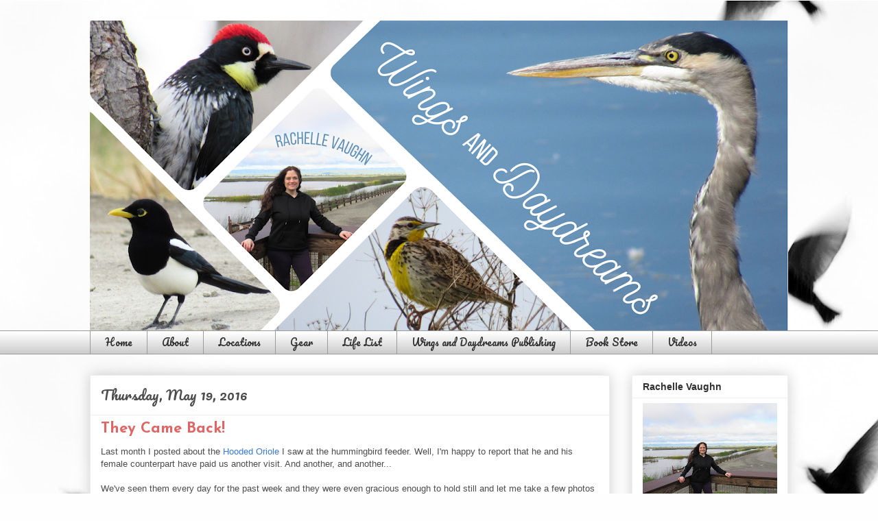

--- FILE ---
content_type: text/html; charset=UTF-8
request_url: https://www.wingsanddaydreams.com/2016/05/they-came-back.html
body_size: 19627
content:
<!DOCTYPE html>
<html class='v2' dir='ltr' lang='en'>
<head>
<link href='https://www.blogger.com/static/v1/widgets/4128112664-css_bundle_v2.css' rel='stylesheet' type='text/css'/>
<meta content='width=1100' name='viewport'/>
<meta content='text/html; charset=UTF-8' http-equiv='Content-Type'/>
<meta content='blogger' name='generator'/>
<link href='https://www.wingsanddaydreams.com/favicon.ico' rel='icon' type='image/x-icon'/>
<link href='https://www.wingsanddaydreams.com/2016/05/they-came-back.html' rel='canonical'/>
<link rel="alternate" type="application/atom+xml" title="Wings and Daydreams - Atom" href="https://www.wingsanddaydreams.com/feeds/posts/default" />
<link rel="alternate" type="application/rss+xml" title="Wings and Daydreams - RSS" href="https://www.wingsanddaydreams.com/feeds/posts/default?alt=rss" />
<link rel="service.post" type="application/atom+xml" title="Wings and Daydreams - Atom" href="https://www.blogger.com/feeds/4368590357270332611/posts/default" />

<link rel="alternate" type="application/atom+xml" title="Wings and Daydreams - Atom" href="https://www.wingsanddaydreams.com/feeds/4346281665943242855/comments/default" />
<!--Can't find substitution for tag [blog.ieCssRetrofitLinks]-->
<link href='https://blogger.googleusercontent.com/img/b/R29vZ2xl/AVvXsEipdkN-VMWEnLRxpryj1YMdYsIGILzudEZSqjL-geSGoTd_mx6ufhTpZPbaiS1m1-UXNqHrtMvS_CXUOubANlemDii23Ygn9lA_IXYmgcIiIHMeOhk5uQ26MaLtr4v3zeX1-cNzWdqxW_Vq/s400/IMG_2526.JPG' rel='image_src'/>
<meta content='Hooded Oriole male and female pair spotted at northern California backyard hummingbird feeder' name='description'/>
<meta content='https://www.wingsanddaydreams.com/2016/05/they-came-back.html' property='og:url'/>
<meta content='They Came Back!' property='og:title'/>
<meta content='Hooded Oriole male and female pair spotted at northern California backyard hummingbird feeder' property='og:description'/>
<meta content='https://blogger.googleusercontent.com/img/b/R29vZ2xl/AVvXsEipdkN-VMWEnLRxpryj1YMdYsIGILzudEZSqjL-geSGoTd_mx6ufhTpZPbaiS1m1-UXNqHrtMvS_CXUOubANlemDii23Ygn9lA_IXYmgcIiIHMeOhk5uQ26MaLtr4v3zeX1-cNzWdqxW_Vq/w1200-h630-p-k-no-nu/IMG_2526.JPG' property='og:image'/>
<title>Wings and Daydreams: They Came Back!</title>
<style type='text/css'>@font-face{font-family:'Josefin Sans';font-style:normal;font-weight:700;font-display:swap;src:url(//fonts.gstatic.com/s/josefinsans/v34/Qw3PZQNVED7rKGKxtqIqX5E-AVSJrOCfjY46_N_XbMlhLybpUVzEEaq2.woff2)format('woff2');unicode-range:U+0102-0103,U+0110-0111,U+0128-0129,U+0168-0169,U+01A0-01A1,U+01AF-01B0,U+0300-0301,U+0303-0304,U+0308-0309,U+0323,U+0329,U+1EA0-1EF9,U+20AB;}@font-face{font-family:'Josefin Sans';font-style:normal;font-weight:700;font-display:swap;src:url(//fonts.gstatic.com/s/josefinsans/v34/Qw3PZQNVED7rKGKxtqIqX5E-AVSJrOCfjY46_N_XbMhhLybpUVzEEaq2.woff2)format('woff2');unicode-range:U+0100-02BA,U+02BD-02C5,U+02C7-02CC,U+02CE-02D7,U+02DD-02FF,U+0304,U+0308,U+0329,U+1D00-1DBF,U+1E00-1E9F,U+1EF2-1EFF,U+2020,U+20A0-20AB,U+20AD-20C0,U+2113,U+2C60-2C7F,U+A720-A7FF;}@font-face{font-family:'Josefin Sans';font-style:normal;font-weight:700;font-display:swap;src:url(//fonts.gstatic.com/s/josefinsans/v34/Qw3PZQNVED7rKGKxtqIqX5E-AVSJrOCfjY46_N_XbMZhLybpUVzEEQ.woff2)format('woff2');unicode-range:U+0000-00FF,U+0131,U+0152-0153,U+02BB-02BC,U+02C6,U+02DA,U+02DC,U+0304,U+0308,U+0329,U+2000-206F,U+20AC,U+2122,U+2191,U+2193,U+2212,U+2215,U+FEFF,U+FFFD;}@font-face{font-family:'Pacifico';font-style:normal;font-weight:400;font-display:swap;src:url(//fonts.gstatic.com/s/pacifico/v23/FwZY7-Qmy14u9lezJ-6K6MmBp0u-zK4.woff2)format('woff2');unicode-range:U+0460-052F,U+1C80-1C8A,U+20B4,U+2DE0-2DFF,U+A640-A69F,U+FE2E-FE2F;}@font-face{font-family:'Pacifico';font-style:normal;font-weight:400;font-display:swap;src:url(//fonts.gstatic.com/s/pacifico/v23/FwZY7-Qmy14u9lezJ-6D6MmBp0u-zK4.woff2)format('woff2');unicode-range:U+0301,U+0400-045F,U+0490-0491,U+04B0-04B1,U+2116;}@font-face{font-family:'Pacifico';font-style:normal;font-weight:400;font-display:swap;src:url(//fonts.gstatic.com/s/pacifico/v23/FwZY7-Qmy14u9lezJ-6I6MmBp0u-zK4.woff2)format('woff2');unicode-range:U+0102-0103,U+0110-0111,U+0128-0129,U+0168-0169,U+01A0-01A1,U+01AF-01B0,U+0300-0301,U+0303-0304,U+0308-0309,U+0323,U+0329,U+1EA0-1EF9,U+20AB;}@font-face{font-family:'Pacifico';font-style:normal;font-weight:400;font-display:swap;src:url(//fonts.gstatic.com/s/pacifico/v23/FwZY7-Qmy14u9lezJ-6J6MmBp0u-zK4.woff2)format('woff2');unicode-range:U+0100-02BA,U+02BD-02C5,U+02C7-02CC,U+02CE-02D7,U+02DD-02FF,U+0304,U+0308,U+0329,U+1D00-1DBF,U+1E00-1E9F,U+1EF2-1EFF,U+2020,U+20A0-20AB,U+20AD-20C0,U+2113,U+2C60-2C7F,U+A720-A7FF;}@font-face{font-family:'Pacifico';font-style:normal;font-weight:400;font-display:swap;src:url(//fonts.gstatic.com/s/pacifico/v23/FwZY7-Qmy14u9lezJ-6H6MmBp0u-.woff2)format('woff2');unicode-range:U+0000-00FF,U+0131,U+0152-0153,U+02BB-02BC,U+02C6,U+02DA,U+02DC,U+0304,U+0308,U+0329,U+2000-206F,U+20AC,U+2122,U+2191,U+2193,U+2212,U+2215,U+FEFF,U+FFFD;}</style>
<style id='page-skin-1' type='text/css'><!--
/*
-----------------------------------------------
Blogger Template Style
Name:     Awesome Inc.
Designer: Tina Chen
URL:      tinachen.org
----------------------------------------------- */
/* Content
----------------------------------------------- */
body {
font: normal normal 13px Arial, Tahoma, Helvetica, FreeSans, sans-serif;
color: #4c4c4c;
background: #fefefe url(https://themes.googleusercontent.com/image?id=1g01fc2LbTlZyOBzkuBhbCA2BrNl9X_2yTlK73jf1GR00uN5w64PV_Lpd6Excd4ghc0AZ) no-repeat scroll top center /* Credit: digi_guru (http://www.istockphoto.com/portfolio/digi_guru?platform=blogger) */;
}
html body .content-outer {
min-width: 0;
max-width: 100%;
width: 100%;
}
a:link {
text-decoration: none;
color: #3b7bce;
}
a:visited {
text-decoration: none;
color: #4f48a1;
}
a:hover {
text-decoration: underline;
color: #969696;
}
.body-fauxcolumn-outer .cap-top {
position: absolute;
z-index: 1;
height: 276px;
width: 100%;
background: transparent none repeat-x scroll top left;
_background-image: none;
}
/* Columns
----------------------------------------------- */
.content-inner {
padding: 0;
}
.header-inner .section {
margin: 0 16px;
}
.tabs-inner .section {
margin: 0 16px;
}
.main-inner {
padding-top: 30px;
}
.main-inner .column-center-inner,
.main-inner .column-left-inner,
.main-inner .column-right-inner {
padding: 0 5px;
}
*+html body .main-inner .column-center-inner {
margin-top: -30px;
}
#layout .main-inner .column-center-inner {
margin-top: 0;
}
/* Header
----------------------------------------------- */
.header-outer {
margin: 0 0 0 0;
background: rgba(51,51,51,0) none repeat scroll 0 0;
}
.Header h1 {
font: normal bold 40px Arial, Tahoma, Helvetica, FreeSans, sans-serif;
color: #303030;
text-shadow: 0 0 -1px #000000;
}
.Header h1 a {
color: #303030;
}
.Header .description {
font: normal normal 14px Arial, Tahoma, Helvetica, FreeSans, sans-serif;
color: #303030;
}
.header-inner .Header .titlewrapper,
.header-inner .Header .descriptionwrapper {
padding-left: 0;
padding-right: 0;
margin-bottom: 0;
}
.header-inner .Header .titlewrapper {
padding-top: 22px;
}
/* Tabs
----------------------------------------------- */
.tabs-outer {
overflow: hidden;
position: relative;
background: #ffffff url(//www.blogblog.com/1kt/awesomeinc/tabs_gradient_light.png) repeat scroll 0 0;
}
#layout .tabs-outer {
overflow: visible;
}
.tabs-cap-top, .tabs-cap-bottom {
position: absolute;
width: 100%;
border-top: 1px solid #9b9b9b;
}
.tabs-cap-bottom {
bottom: 0;
}
.tabs-inner .widget li a {
display: inline-block;
margin: 0;
padding: .6em 1.5em;
font: normal normal 14px Pacifico;
color: #303030;
border-top: 1px solid #9b9b9b;
border-bottom: 1px solid #9b9b9b;
border-left: 1px solid #9b9b9b;
height: 16px;
line-height: 16px;
}
.tabs-inner .widget li:last-child a {
border-right: 1px solid #9b9b9b;
}
.tabs-inner .widget li.selected a, .tabs-inner .widget li a:hover {
background: #6a6a6a url(//www.blogblog.com/1kt/awesomeinc/tabs_gradient_light.png) repeat-x scroll 0 -100px;
color: #ffffff;
}
/* Headings
----------------------------------------------- */
h2 {
font: normal bold 14px Arial, Tahoma, Helvetica, FreeSans, sans-serif;
color: #303030;
}
/* Widgets
----------------------------------------------- */
.main-inner .section {
margin: 0 27px;
padding: 0;
}
.main-inner .column-left-outer,
.main-inner .column-right-outer {
margin-top: 0;
}
#layout .main-inner .column-left-outer,
#layout .main-inner .column-right-outer {
margin-top: 0;
}
.main-inner .column-left-inner,
.main-inner .column-right-inner {
background: rgba(51,51,51,0) none repeat 0 0;
-moz-box-shadow: 0 0 0 rgba(0, 0, 0, .2);
-webkit-box-shadow: 0 0 0 rgba(0, 0, 0, .2);
-goog-ms-box-shadow: 0 0 0 rgba(0, 0, 0, .2);
box-shadow: 0 0 0 rgba(0, 0, 0, .2);
-moz-border-radius: 0;
-webkit-border-radius: 0;
-goog-ms-border-radius: 0;
border-radius: 0;
}
#layout .main-inner .column-left-inner,
#layout .main-inner .column-right-inner {
margin-top: 0;
}
.sidebar .widget {
font: normal normal 14px Arial, Tahoma, Helvetica, FreeSans, sans-serif;
color: #303030;
}
.sidebar .widget a:link {
color: #e06666;
}
.sidebar .widget a:visited {
color: #969696;
}
.sidebar .widget a:hover {
color: #969696;
}
.sidebar .widget h2 {
text-shadow: 0 0 -1px #000000;
}
.main-inner .widget {
background-color: #ffffff;
border: 1px solid #efefef;
padding: 0 15px 15px;
margin: 20px -16px;
-moz-box-shadow: 0 0 20px rgba(0, 0, 0, .2);
-webkit-box-shadow: 0 0 20px rgba(0, 0, 0, .2);
-goog-ms-box-shadow: 0 0 20px rgba(0, 0, 0, .2);
box-shadow: 0 0 20px rgba(0, 0, 0, .2);
-moz-border-radius: 0;
-webkit-border-radius: 0;
-goog-ms-border-radius: 0;
border-radius: 0;
}
.main-inner .widget h2 {
margin: 0 -15px;
padding: .6em 15px .5em;
border-bottom: 1px solid rgba(51,51,51,0);
}
.footer-inner .widget h2 {
padding: 0 0 .4em;
border-bottom: 1px solid rgba(51,51,51,0);
}
.main-inner .widget h2 + div, .footer-inner .widget h2 + div {
border-top: 1px solid #efefef;
padding-top: 8px;
}
.main-inner .widget .widget-content {
margin: 0 -15px;
padding: 7px 15px 0;
}
.main-inner .widget ul, .main-inner .widget #ArchiveList ul.flat {
margin: -8px -15px 0;
padding: 0;
list-style: none;
}
.main-inner .widget #ArchiveList {
margin: -8px 0 0;
}
.main-inner .widget ul li, .main-inner .widget #ArchiveList ul.flat li {
padding: .5em 15px;
text-indent: 0;
color: #6a6a6a;
border-top: 1px solid #efefef;
border-bottom: 1px solid rgba(51,51,51,0);
}
.main-inner .widget #ArchiveList ul li {
padding-top: .25em;
padding-bottom: .25em;
}
.main-inner .widget ul li:first-child, .main-inner .widget #ArchiveList ul.flat li:first-child {
border-top: none;
}
.main-inner .widget ul li:last-child, .main-inner .widget #ArchiveList ul.flat li:last-child {
border-bottom: none;
}
.post-body {
position: relative;
}
.main-inner .widget .post-body ul {
padding: 0 2.5em;
margin: .5em 0;
list-style: disc;
}
.main-inner .widget .post-body ul li {
padding: 0.25em 0;
margin-bottom: .25em;
color: #4c4c4c;
border: none;
}
.footer-inner .widget ul {
padding: 0;
list-style: none;
}
.widget .zippy {
color: #6a6a6a;
}
/* Posts
----------------------------------------------- */
body .main-inner .Blog {
padding: 0;
margin-bottom: 1em;
background-color: transparent;
border: none;
-moz-box-shadow: 0 0 0 rgba(0, 0, 0, 0);
-webkit-box-shadow: 0 0 0 rgba(0, 0, 0, 0);
-goog-ms-box-shadow: 0 0 0 rgba(0, 0, 0, 0);
box-shadow: 0 0 0 rgba(0, 0, 0, 0);
}
.main-inner .section:last-child .Blog:last-child {
padding: 0;
margin-bottom: 1em;
}
.main-inner .widget h2.date-header {
margin: 0 -15px 1px;
padding: 0 0 0 0;
font: normal normal 20px Pacifico;
color: #4c4c4c;
background: transparent none no-repeat scroll top left;
border-top: 0 solid #969696;
border-bottom: 1px solid rgba(51,51,51,0);
-moz-border-radius-topleft: 0;
-moz-border-radius-topright: 0;
-webkit-border-top-left-radius: 0;
-webkit-border-top-right-radius: 0;
border-top-left-radius: 0;
border-top-right-radius: 0;
position: static;
bottom: 100%;
right: 15px;
text-shadow: 0 0 -1px #000000;
}
.main-inner .widget h2.date-header span {
font: normal normal 20px Pacifico;
display: block;
padding: .5em 15px;
border-left: 0 solid #969696;
border-right: 0 solid #969696;
}
.date-outer {
position: relative;
margin: 30px 0 20px;
padding: 0 15px;
background-color: #ffffff;
border: 1px solid #ececec;
-moz-box-shadow: 0 0 20px rgba(0, 0, 0, .2);
-webkit-box-shadow: 0 0 20px rgba(0, 0, 0, .2);
-goog-ms-box-shadow: 0 0 20px rgba(0, 0, 0, .2);
box-shadow: 0 0 20px rgba(0, 0, 0, .2);
-moz-border-radius: 0;
-webkit-border-radius: 0;
-goog-ms-border-radius: 0;
border-radius: 0;
}
.date-outer:first-child {
margin-top: 0;
}
.date-outer:last-child {
margin-bottom: 20px;
-moz-border-radius-bottomleft: 0;
-moz-border-radius-bottomright: 0;
-webkit-border-bottom-left-radius: 0;
-webkit-border-bottom-right-radius: 0;
-goog-ms-border-bottom-left-radius: 0;
-goog-ms-border-bottom-right-radius: 0;
border-bottom-left-radius: 0;
border-bottom-right-radius: 0;
}
.date-posts {
margin: 0 -15px;
padding: 0 15px;
clear: both;
}
.post-outer, .inline-ad {
border-top: 1px solid #ececec;
margin: 0 -15px;
padding: 15px 15px;
}
.post-outer {
padding-bottom: 10px;
}
.post-outer:first-child {
padding-top: 0;
border-top: none;
}
.post-outer:last-child, .inline-ad:last-child {
border-bottom: none;
}
.post-body {
position: relative;
}
.post-body img {
padding: 8px;
background: rgba(51,51,51,0);
border: 1px solid rgba(51,51,51,0);
-moz-box-shadow: 0 0 0 rgba(0, 0, 0, .2);
-webkit-box-shadow: 0 0 0 rgba(0, 0, 0, .2);
box-shadow: 0 0 0 rgba(0, 0, 0, .2);
-moz-border-radius: 0;
-webkit-border-radius: 0;
border-radius: 0;
}
h3.post-title, h4 {
font: normal bold 22px Josefin Sans;
color: #e06666;
}
h3.post-title a {
font: normal bold 22px Josefin Sans;
color: #e06666;
}
h3.post-title a:hover {
color: #969696;
text-decoration: underline;
}
.post-header {
margin: 0 0 1em;
}
.post-body {
line-height: 1.4;
}
.post-outer h2 {
color: #4c4c4c;
}
.post-footer {
margin: 1.5em 0 0;
}
#blog-pager {
padding: 15px;
font-size: 120%;
background-color: #ffffff;
border: 1px solid #efefef;
-moz-box-shadow: 0 0 20px rgba(0, 0, 0, .2);
-webkit-box-shadow: 0 0 20px rgba(0, 0, 0, .2);
-goog-ms-box-shadow: 0 0 20px rgba(0, 0, 0, .2);
box-shadow: 0 0 20px rgba(0, 0, 0, .2);
-moz-border-radius: 0;
-webkit-border-radius: 0;
-goog-ms-border-radius: 0;
border-radius: 0;
-moz-border-radius-topleft: 0;
-moz-border-radius-topright: 0;
-webkit-border-top-left-radius: 0;
-webkit-border-top-right-radius: 0;
-goog-ms-border-top-left-radius: 0;
-goog-ms-border-top-right-radius: 0;
border-top-left-radius: 0;
border-top-right-radius-topright: 0;
margin-top: 1em;
}
.blog-feeds, .post-feeds {
margin: 1em 0;
text-align: center;
color: #303030;
}
.blog-feeds a, .post-feeds a {
color: #e06666;
}
.blog-feeds a:visited, .post-feeds a:visited {
color: #5f5f5f;
}
.blog-feeds a:hover, .post-feeds a:hover {
color: #5f5f5f;
}
.post-outer .comments {
margin-top: 2em;
}
/* Comments
----------------------------------------------- */
.comments .comments-content .icon.blog-author {
background-repeat: no-repeat;
background-image: url([data-uri]);
}
.comments .comments-content .loadmore a {
border-top: 1px solid #9b9b9b;
border-bottom: 1px solid #9b9b9b;
}
.comments .continue {
border-top: 2px solid #9b9b9b;
}
/* Footer
----------------------------------------------- */
.footer-outer {
margin: -20px 0 -1px;
padding: 20px 0 0;
color: #5f5f5f;
overflow: hidden;
}
.footer-fauxborder-left {
border-top: 1px solid #efefef;
background: transparent none repeat scroll 0 0;
-moz-box-shadow: 0 0 20px rgba(0, 0, 0, .2);
-webkit-box-shadow: 0 0 20px rgba(0, 0, 0, .2);
-goog-ms-box-shadow: 0 0 20px rgba(0, 0, 0, .2);
box-shadow: 0 0 20px rgba(0, 0, 0, .2);
margin: 0 -20px;
}
/* Mobile
----------------------------------------------- */
body.mobile {
background-size: auto;
}
.mobile .body-fauxcolumn-outer {
background: transparent none repeat scroll top left;
}
*+html body.mobile .main-inner .column-center-inner {
margin-top: 0;
}
.mobile .main-inner .widget {
padding: 0 0 15px;
}
.mobile .main-inner .widget h2 + div,
.mobile .footer-inner .widget h2 + div {
border-top: none;
padding-top: 0;
}
.mobile .footer-inner .widget h2 {
padding: 0.5em 0;
border-bottom: none;
}
.mobile .main-inner .widget .widget-content {
margin: 0;
padding: 7px 0 0;
}
.mobile .main-inner .widget ul,
.mobile .main-inner .widget #ArchiveList ul.flat {
margin: 0 -15px 0;
}
.mobile .main-inner .widget h2.date-header {
right: 0;
}
.mobile .date-header span {
padding: 0.4em 0;
}
.mobile .date-outer:first-child {
margin-bottom: 0;
border: 1px solid #ececec;
-moz-border-radius-topleft: 0;
-moz-border-radius-topright: 0;
-webkit-border-top-left-radius: 0;
-webkit-border-top-right-radius: 0;
-goog-ms-border-top-left-radius: 0;
-goog-ms-border-top-right-radius: 0;
border-top-left-radius: 0;
border-top-right-radius: 0;
}
.mobile .date-outer {
border-color: #ececec;
border-width: 0 1px 1px;
}
.mobile .date-outer:last-child {
margin-bottom: 0;
}
.mobile .main-inner {
padding: 0;
}
.mobile .header-inner .section {
margin: 0;
}
.mobile .post-outer, .mobile .inline-ad {
padding: 5px 0;
}
.mobile .tabs-inner .section {
margin: 0 10px;
}
.mobile .main-inner .widget h2 {
margin: 0;
padding: 0;
}
.mobile .main-inner .widget h2.date-header span {
padding: 0;
}
.mobile .main-inner .widget .widget-content {
margin: 0;
padding: 7px 0 0;
}
.mobile #blog-pager {
border: 1px solid transparent;
background: transparent none repeat scroll 0 0;
}
.mobile .main-inner .column-left-inner,
.mobile .main-inner .column-right-inner {
background: rgba(51,51,51,0) none repeat 0 0;
-moz-box-shadow: none;
-webkit-box-shadow: none;
-goog-ms-box-shadow: none;
box-shadow: none;
}
.mobile .date-posts {
margin: 0;
padding: 0;
}
.mobile .footer-fauxborder-left {
margin: 0;
border-top: inherit;
}
.mobile .main-inner .section:last-child .Blog:last-child {
margin-bottom: 0;
}
.mobile-index-contents {
color: #4c4c4c;
}
.mobile .mobile-link-button {
background: #3b7bce url(//www.blogblog.com/1kt/awesomeinc/tabs_gradient_light.png) repeat scroll 0 0;
}
.mobile-link-button a:link, .mobile-link-button a:visited {
color: #ffffff;
}
.mobile .tabs-inner .PageList .widget-content {
background: transparent;
border-top: 1px solid;
border-color: #9b9b9b;
color: #303030;
}
.mobile .tabs-inner .PageList .widget-content .pagelist-arrow {
border-left: 1px solid #9b9b9b;
}

--></style>
<style id='template-skin-1' type='text/css'><!--
body {
min-width: 1050px;
}
.content-outer, .content-fauxcolumn-outer, .region-inner {
min-width: 1050px;
max-width: 1050px;
_width: 1050px;
}
.main-inner .columns {
padding-left: 0px;
padding-right: 260px;
}
.main-inner .fauxcolumn-center-outer {
left: 0px;
right: 260px;
/* IE6 does not respect left and right together */
_width: expression(this.parentNode.offsetWidth -
parseInt("0px") -
parseInt("260px") + 'px');
}
.main-inner .fauxcolumn-left-outer {
width: 0px;
}
.main-inner .fauxcolumn-right-outer {
width: 260px;
}
.main-inner .column-left-outer {
width: 0px;
right: 100%;
margin-left: -0px;
}
.main-inner .column-right-outer {
width: 260px;
margin-right: -260px;
}
#layout {
min-width: 0;
}
#layout .content-outer {
min-width: 0;
width: 800px;
}
#layout .region-inner {
min-width: 0;
width: auto;
}
body#layout div.add_widget {
padding: 8px;
}
body#layout div.add_widget a {
margin-left: 32px;
}
--></style>
<style>
    body {background-image:url(https\:\/\/themes.googleusercontent.com\/image?id=1g01fc2LbTlZyOBzkuBhbCA2BrNl9X_2yTlK73jf1GR00uN5w64PV_Lpd6Excd4ghc0AZ);}
    
@media (max-width: 200px) { body {background-image:url(https\:\/\/themes.googleusercontent.com\/image?id=1g01fc2LbTlZyOBzkuBhbCA2BrNl9X_2yTlK73jf1GR00uN5w64PV_Lpd6Excd4ghc0AZ&options=w200);}}
@media (max-width: 400px) and (min-width: 201px) { body {background-image:url(https\:\/\/themes.googleusercontent.com\/image?id=1g01fc2LbTlZyOBzkuBhbCA2BrNl9X_2yTlK73jf1GR00uN5w64PV_Lpd6Excd4ghc0AZ&options=w400);}}
@media (max-width: 800px) and (min-width: 401px) { body {background-image:url(https\:\/\/themes.googleusercontent.com\/image?id=1g01fc2LbTlZyOBzkuBhbCA2BrNl9X_2yTlK73jf1GR00uN5w64PV_Lpd6Excd4ghc0AZ&options=w800);}}
@media (max-width: 1200px) and (min-width: 801px) { body {background-image:url(https\:\/\/themes.googleusercontent.com\/image?id=1g01fc2LbTlZyOBzkuBhbCA2BrNl9X_2yTlK73jf1GR00uN5w64PV_Lpd6Excd4ghc0AZ&options=w1200);}}
/* Last tag covers anything over one higher than the previous max-size cap. */
@media (min-width: 1201px) { body {background-image:url(https\:\/\/themes.googleusercontent.com\/image?id=1g01fc2LbTlZyOBzkuBhbCA2BrNl9X_2yTlK73jf1GR00uN5w64PV_Lpd6Excd4ghc0AZ&options=w1600);}}
  </style>
<link href='https://www.blogger.com/dyn-css/authorization.css?targetBlogID=4368590357270332611&amp;zx=64b554d9-c6d4-4357-bf25-4810874d5d5f' media='none' onload='if(media!=&#39;all&#39;)media=&#39;all&#39;' rel='stylesheet'/><noscript><link href='https://www.blogger.com/dyn-css/authorization.css?targetBlogID=4368590357270332611&amp;zx=64b554d9-c6d4-4357-bf25-4810874d5d5f' rel='stylesheet'/></noscript>
<meta name='google-adsense-platform-account' content='ca-host-pub-1556223355139109'/>
<meta name='google-adsense-platform-domain' content='blogspot.com'/>

</head>
<body class='loading variant-light'>
<div class='navbar no-items section' id='navbar' name='Navbar'>
</div>
<div class='body-fauxcolumns'>
<div class='fauxcolumn-outer body-fauxcolumn-outer'>
<div class='cap-top'>
<div class='cap-left'></div>
<div class='cap-right'></div>
</div>
<div class='fauxborder-left'>
<div class='fauxborder-right'></div>
<div class='fauxcolumn-inner'>
</div>
</div>
<div class='cap-bottom'>
<div class='cap-left'></div>
<div class='cap-right'></div>
</div>
</div>
</div>
<div class='content'>
<div class='content-fauxcolumns'>
<div class='fauxcolumn-outer content-fauxcolumn-outer'>
<div class='cap-top'>
<div class='cap-left'></div>
<div class='cap-right'></div>
</div>
<div class='fauxborder-left'>
<div class='fauxborder-right'></div>
<div class='fauxcolumn-inner'>
</div>
</div>
<div class='cap-bottom'>
<div class='cap-left'></div>
<div class='cap-right'></div>
</div>
</div>
</div>
<div class='content-outer'>
<div class='content-cap-top cap-top'>
<div class='cap-left'></div>
<div class='cap-right'></div>
</div>
<div class='fauxborder-left content-fauxborder-left'>
<div class='fauxborder-right content-fauxborder-right'></div>
<div class='content-inner'>
<header>
<div class='header-outer'>
<div class='header-cap-top cap-top'>
<div class='cap-left'></div>
<div class='cap-right'></div>
</div>
<div class='fauxborder-left header-fauxborder-left'>
<div class='fauxborder-right header-fauxborder-right'></div>
<div class='region-inner header-inner'>
<div class='header section' id='header' name='Header'><div class='widget Header' data-version='1' id='Header1'>
<div id='header-inner'>
<a href='https://www.wingsanddaydreams.com/' style='display: block'>
<img alt='Wings and Daydreams' height='452px; ' id='Header1_headerimg' src='https://blogger.googleusercontent.com/img/a/AVvXsEhyBA0vdCPFQkCNgSkxEHVk0Ss9F5TV_ENxP8pkar7rQkL5LCIzEv09BUl9Kp34AXHpXkQwzeS60pO-cbRg5fd0Q3E6xT-qyCVx49okc7UaX3dytXoLDnPoiu1XWZuyAzRBsjEkrlUjXKlWdtkk9R3Ao198T88LgGXvHyj_xc2lcPt6EcuRChKP46ej7otG=s1018' style='display: block' width='1018px; '/>
</a>
</div>
</div></div>
</div>
</div>
<div class='header-cap-bottom cap-bottom'>
<div class='cap-left'></div>
<div class='cap-right'></div>
</div>
</div>
</header>
<div class='tabs-outer'>
<div class='tabs-cap-top cap-top'>
<div class='cap-left'></div>
<div class='cap-right'></div>
</div>
<div class='fauxborder-left tabs-fauxborder-left'>
<div class='fauxborder-right tabs-fauxborder-right'></div>
<div class='region-inner tabs-inner'>
<div class='tabs section' id='crosscol' name='Cross-Column'><div class='widget PageList' data-version='1' id='PageList1'>
<h2>Pages</h2>
<div class='widget-content'>
<ul>
<li>
<a href='https://www.wingsanddaydreams.com/'>Home</a>
</li>
<li>
<a href='https://www.wingsanddaydreams.com/p/welcome-message.html'>About</a>
</li>
<li>
<a href='https://www.wingsanddaydreams.com/p/locations.html'>Locations</a>
</li>
<li>
<a href='https://www.wingsanddaydreams.com/p/equipment.html'>Gear</a>
</li>
<li>
<a href='https://www.wingsanddaydreams.com/p/life-list.html'>Life List</a>
</li>
<li>
<a href='https://wingsanddaydreamspublishing.my.canva.site/'>Wings and Daydreams Publishing</a>
</li>
<li>
<a href='https://www.rachellevaughn.com/p/books_1.html'>Book Store</a>
</li>
<li>
<a href='https://www.youtube.com/channel/UCUm2QW-LErQufC44CLNSNbA'>Videos</a>
</li>
</ul>
<div class='clear'></div>
</div>
</div></div>
<div class='tabs no-items section' id='crosscol-overflow' name='Cross-Column 2'></div>
</div>
</div>
<div class='tabs-cap-bottom cap-bottom'>
<div class='cap-left'></div>
<div class='cap-right'></div>
</div>
</div>
<div class='main-outer'>
<div class='main-cap-top cap-top'>
<div class='cap-left'></div>
<div class='cap-right'></div>
</div>
<div class='fauxborder-left main-fauxborder-left'>
<div class='fauxborder-right main-fauxborder-right'></div>
<div class='region-inner main-inner'>
<div class='columns fauxcolumns'>
<div class='fauxcolumn-outer fauxcolumn-center-outer'>
<div class='cap-top'>
<div class='cap-left'></div>
<div class='cap-right'></div>
</div>
<div class='fauxborder-left'>
<div class='fauxborder-right'></div>
<div class='fauxcolumn-inner'>
</div>
</div>
<div class='cap-bottom'>
<div class='cap-left'></div>
<div class='cap-right'></div>
</div>
</div>
<div class='fauxcolumn-outer fauxcolumn-left-outer'>
<div class='cap-top'>
<div class='cap-left'></div>
<div class='cap-right'></div>
</div>
<div class='fauxborder-left'>
<div class='fauxborder-right'></div>
<div class='fauxcolumn-inner'>
</div>
</div>
<div class='cap-bottom'>
<div class='cap-left'></div>
<div class='cap-right'></div>
</div>
</div>
<div class='fauxcolumn-outer fauxcolumn-right-outer'>
<div class='cap-top'>
<div class='cap-left'></div>
<div class='cap-right'></div>
</div>
<div class='fauxborder-left'>
<div class='fauxborder-right'></div>
<div class='fauxcolumn-inner'>
</div>
</div>
<div class='cap-bottom'>
<div class='cap-left'></div>
<div class='cap-right'></div>
</div>
</div>
<!-- corrects IE6 width calculation -->
<div class='columns-inner'>
<div class='column-center-outer'>
<div class='column-center-inner'>
<div class='main section' id='main' name='Main'><div class='widget Blog' data-version='1' id='Blog1'>
<div class='blog-posts hfeed'>

          <div class="date-outer">
        
<h2 class='date-header'><span>Thursday, May 19, 2016</span></h2>

          <div class="date-posts">
        
<div class='post-outer'>
<div class='post hentry uncustomized-post-template' itemprop='blogPost' itemscope='itemscope' itemtype='http://schema.org/BlogPosting'>
<meta content='https://blogger.googleusercontent.com/img/b/R29vZ2xl/AVvXsEipdkN-VMWEnLRxpryj1YMdYsIGILzudEZSqjL-geSGoTd_mx6ufhTpZPbaiS1m1-UXNqHrtMvS_CXUOubANlemDii23Ygn9lA_IXYmgcIiIHMeOhk5uQ26MaLtr4v3zeX1-cNzWdqxW_Vq/s400/IMG_2526.JPG' itemprop='image_url'/>
<meta content='4368590357270332611' itemprop='blogId'/>
<meta content='4346281665943242855' itemprop='postId'/>
<a name='4346281665943242855'></a>
<h3 class='post-title entry-title' itemprop='name'>
They Came Back!
</h3>
<div class='post-header'>
<div class='post-header-line-1'></div>
</div>
<div class='post-body entry-content' id='post-body-4346281665943242855' itemprop='articleBody'>
Last month I posted about the <a href="https://www.wingsanddaydreams.com/search/label/Hooded%20Oriole" target="_blank">Hooded Oriole</a> I saw at the hummingbird feeder. Well, I'm happy to report that he and his female counterpart have paid us another visit. And another, and another...<br />
<br />
We've seen them every day for the past week and they were even gracious enough to hold still and let me take a few photos this time.<br />
<div class="separator" style="clear: both; text-align: center;">
<a href="https://blogger.googleusercontent.com/img/b/R29vZ2xl/AVvXsEipdkN-VMWEnLRxpryj1YMdYsIGILzudEZSqjL-geSGoTd_mx6ufhTpZPbaiS1m1-UXNqHrtMvS_CXUOubANlemDii23Ygn9lA_IXYmgcIiIHMeOhk5uQ26MaLtr4v3zeX1-cNzWdqxW_Vq/s1600/IMG_2526.JPG" imageanchor="1"><img alt="www.rachellevaughn.com" border="0" height="300" src="https://blogger.googleusercontent.com/img/b/R29vZ2xl/AVvXsEipdkN-VMWEnLRxpryj1YMdYsIGILzudEZSqjL-geSGoTd_mx6ufhTpZPbaiS1m1-UXNqHrtMvS_CXUOubANlemDii23Ygn9lA_IXYmgcIiIHMeOhk5uQ26MaLtr4v3zeX1-cNzWdqxW_Vq/s400/IMG_2526.JPG" title="Female Bullock&#39;s Oriole" width="400" /></a></div>
<br />
<div class="separator" style="clear: both; text-align: center;">
<a href="https://blogger.googleusercontent.com/img/b/R29vZ2xl/AVvXsEhDBC0PpcNQ3ph4HokaQjOmRD1ffD8PNS8cXR1XUJnZmskOQ6807_eL12rcBJB05O_6a4Yxuquz1JAphta13C-pk1L5rp5UzJNSfV60aDhaPmHSY243N251Omsx8fat6h5bnxFFcuZDGoSj/s1600/IMG_2534.JPG" imageanchor="1" style="margin-left: 1em; margin-right: 1em;"><img alt="www.rachellevaughn.com" border="0" height="300" src="https://blogger.googleusercontent.com/img/b/R29vZ2xl/AVvXsEhDBC0PpcNQ3ph4HokaQjOmRD1ffD8PNS8cXR1XUJnZmskOQ6807_eL12rcBJB05O_6a4Yxuquz1JAphta13C-pk1L5rp5UzJNSfV60aDhaPmHSY243N251Omsx8fat6h5bnxFFcuZDGoSj/s400/IMG_2534.JPG" title="Female Bullock&#39;s Oriole" width="400" /></a></div>
&nbsp;It's amazing how much bolder the male's coloring is!<br />
<div class="separator" style="clear: both; text-align: center;">
<a href="https://blogger.googleusercontent.com/img/b/R29vZ2xl/AVvXsEgjNjF-DRI88dSCElj9QMyMQ1W1tMv9Gp83gXO0oZyN3NRhGDCubhPaDxd_U10bel0QgHcjmHFesFB0FxTD2dUlyup866828KGr0ojFi3QEMqXQZ696-6egBKCuFMQvmu4j5FXfGiNXaFpd/s1600/IMG_2540.JPG" imageanchor="1" style="margin-left: 1em; margin-right: 1em;"><img alt="www.rachellevaughn.com" border="0" height="300" src="https://blogger.googleusercontent.com/img/b/R29vZ2xl/AVvXsEgjNjF-DRI88dSCElj9QMyMQ1W1tMv9Gp83gXO0oZyN3NRhGDCubhPaDxd_U10bel0QgHcjmHFesFB0FxTD2dUlyup866828KGr0ojFi3QEMqXQZ696-6egBKCuFMQvmu4j5FXfGiNXaFpd/s400/IMG_2540.JPG" title="Male Bullock&#39;s Oriole" width="400" /></a></div>
<br />
<div class="separator" style="clear: both; text-align: center;">
<a href="https://blogger.googleusercontent.com/img/b/R29vZ2xl/AVvXsEg7L9llQSDR3gHv_-M-_EOqyJh0aCT4bOY0rTsqPeecW3UY70QN3zwjlyS6ryRh_QXJkA9SVpyUV9P0YIsinT1VNlntjf93d7LuTFwT0iMjgSF0Tc9KSalYMsQ3tBfYqe3ovQg1737eJMGa/s1600/IMG_2542.JPG" imageanchor="1" style="margin-left: 1em; margin-right: 1em;"><img alt="www.rachellevaughn.com" border="0" height="300" src="https://blogger.googleusercontent.com/img/b/R29vZ2xl/AVvXsEg7L9llQSDR3gHv_-M-_EOqyJh0aCT4bOY0rTsqPeecW3UY70QN3zwjlyS6ryRh_QXJkA9SVpyUV9P0YIsinT1VNlntjf93d7LuTFwT0iMjgSF0Tc9KSalYMsQ3tBfYqe3ovQg1737eJMGa/s400/IMG_2542.JPG" title="Male Bullock&#39;s Oriole" width="400" /></a></div>
<br />
Here's hoping they become yearly summer visitors!
<div style='clear: both;'></div>
</div>
<div class='post-footer'>
<div class='post-footer-line post-footer-line-1'>
<span class='post-author vcard'>
Posted by
<span class='fn' itemprop='author' itemscope='itemscope' itemtype='http://schema.org/Person'>
<meta content='https://www.blogger.com/profile/14470737503601882447' itemprop='url'/>
<a class='g-profile' href='https://www.blogger.com/profile/14470737503601882447' rel='author' title='author profile'>
<span itemprop='name'>Rachelle Vaughn</span>
</a>
</span>
</span>
<span class='post-timestamp'>
at
<meta content='https://www.wingsanddaydreams.com/2016/05/they-came-back.html' itemprop='url'/>
<a class='timestamp-link' href='https://www.wingsanddaydreams.com/2016/05/they-came-back.html' rel='bookmark' title='permanent link'><abbr class='published' itemprop='datePublished' title='2016-05-19T06:00:00-07:00'>6:00&#8239;AM</abbr></a>
</span>
<span class='post-comment-link'>
</span>
<span class='post-icons'>
<span class='item-control blog-admin pid-1731013145'>
<a href='https://www.blogger.com/post-edit.g?blogID=4368590357270332611&postID=4346281665943242855&from=pencil' title='Edit Post'>
<img alt='' class='icon-action' height='18' src='https://resources.blogblog.com/img/icon18_edit_allbkg.gif' width='18'/>
</a>
</span>
</span>
<div class='post-share-buttons goog-inline-block'>
<a class='goog-inline-block share-button sb-email' href='https://www.blogger.com/share-post.g?blogID=4368590357270332611&postID=4346281665943242855&target=email' target='_blank' title='Email This'><span class='share-button-link-text'>Email This</span></a><a class='goog-inline-block share-button sb-blog' href='https://www.blogger.com/share-post.g?blogID=4368590357270332611&postID=4346281665943242855&target=blog' onclick='window.open(this.href, "_blank", "height=270,width=475"); return false;' target='_blank' title='BlogThis!'><span class='share-button-link-text'>BlogThis!</span></a><a class='goog-inline-block share-button sb-twitter' href='https://www.blogger.com/share-post.g?blogID=4368590357270332611&postID=4346281665943242855&target=twitter' target='_blank' title='Share to X'><span class='share-button-link-text'>Share to X</span></a><a class='goog-inline-block share-button sb-facebook' href='https://www.blogger.com/share-post.g?blogID=4368590357270332611&postID=4346281665943242855&target=facebook' onclick='window.open(this.href, "_blank", "height=430,width=640"); return false;' target='_blank' title='Share to Facebook'><span class='share-button-link-text'>Share to Facebook</span></a><a class='goog-inline-block share-button sb-pinterest' href='https://www.blogger.com/share-post.g?blogID=4368590357270332611&postID=4346281665943242855&target=pinterest' target='_blank' title='Share to Pinterest'><span class='share-button-link-text'>Share to Pinterest</span></a>
</div>
</div>
<div class='post-footer-line post-footer-line-2'>
<span class='post-labels'>
Labels:
<a href='https://www.wingsanddaydreams.com/search/label/Hooded%20Oriole' rel='tag'>Hooded Oriole</a>
</span>
</div>
<div class='post-footer-line post-footer-line-3'>
<span class='post-location'>
</span>
</div>
</div>
</div>
<div class='comments' id='comments'>
<a name='comments'></a>
<h4>No comments:</h4>
<div id='Blog1_comments-block-wrapper'>
<dl class='avatar-comment-indent' id='comments-block'>
</dl>
</div>
<p class='comment-footer'>
<div class='comment-form'>
<a name='comment-form'></a>
<h4 id='comment-post-message'>Post a Comment</h4>
<p>
</p>
<a href='https://www.blogger.com/comment/frame/4368590357270332611?po=4346281665943242855&hl=en&saa=85391&origin=https://www.wingsanddaydreams.com' id='comment-editor-src'></a>
<iframe allowtransparency='true' class='blogger-iframe-colorize blogger-comment-from-post' frameborder='0' height='410px' id='comment-editor' name='comment-editor' src='' width='100%'></iframe>
<script src='https://www.blogger.com/static/v1/jsbin/1345082660-comment_from_post_iframe.js' type='text/javascript'></script>
<script type='text/javascript'>
      BLOG_CMT_createIframe('https://www.blogger.com/rpc_relay.html');
    </script>
</div>
</p>
</div>
</div>

        </div></div>
      
</div>
<div class='blog-pager' id='blog-pager'>
<span id='blog-pager-newer-link'>
<a class='blog-pager-newer-link' href='https://www.wingsanddaydreams.com/2016/05/theres-always-room-for-one-more.html' id='Blog1_blog-pager-newer-link' title='Newer Post'>Newer Post</a>
</span>
<span id='blog-pager-older-link'>
<a class='blog-pager-older-link' href='https://www.wingsanddaydreams.com/2016/05/hey-guys-look-what-i-found.html' id='Blog1_blog-pager-older-link' title='Older Post'>Older Post</a>
</span>
<a class='home-link' href='https://www.wingsanddaydreams.com/'>Home</a>
</div>
<div class='clear'></div>
<div class='post-feeds'>
<div class='feed-links'>
Subscribe to:
<a class='feed-link' href='https://www.wingsanddaydreams.com/feeds/4346281665943242855/comments/default' target='_blank' type='application/atom+xml'>Post Comments (Atom)</a>
</div>
</div>
</div></div>
</div>
</div>
<div class='column-left-outer'>
<div class='column-left-inner'>
<aside>
</aside>
</div>
</div>
<div class='column-right-outer'>
<div class='column-right-inner'>
<aside>
<div class='sidebar section' id='sidebar-right-1'><div class='widget Image' data-version='1' id='Image4'>
<h2>Rachelle Vaughn</h2>
<div class='widget-content'>
<a href='https://www.rachellevaughn.com/p/home.html'>
<img alt='Rachelle Vaughn' height='147' id='Image4_img' src='https://blogger.googleusercontent.com/img/a/AVvXsEhE6zIeAClgwVsQGf_KLMBX02dLMHFu0deivQuTA3mK3Je7RVw4nH6AjxCHp9uDJfhxRf0Tsp0uU_FIsP_OIy5az79iDYTr0ElZY6GrPWM6OhawffzsgPW58E-h7M2T5l2_fpvg3Rf0a2TphHHpZwliY0YTnXyUE60Cy6mZqjZAd_j1qQsQGhvfi3Dn7hSy=s196' width='196'/>
</a>
<br/>
</div>
<div class='clear'></div>
</div><div class='widget Text' data-version='1' id='Text1'>
<h2 class='title'>Welcome!</h2>
<div class='widget-content'>
<span style="font-family:&quot;;"><span =""  style="font-size:100%;">When I'm not writing romance novels, I'm birding at my local wildlife refuges &amp; taking lots of photos.</span></span><div style="font-family: Georgia, serif; font-size: 100%; font-style: normal; font-variant-caps: normal; font-variant-ligatures: normal; font-weight: normal;"><br /></div><div style="font-family: Georgia, serif; font-size: 100%; font-style: normal; font-variant-caps: normal; font-variant-ligatures: normal; font-weight: normal;">Join me on my birdwatching adventures as I celebrate the beautiful birds out in nature and in my own backyard.<div><br /></div><div>Happy Birding!</div><div><a href="http://www.rachellevaughn.com/">Rachelle Vaughn</a></div></div><div style="font-family: Georgia, serif; font-size: 100%; font-style: normal; font-variant-caps: normal; font-variant-ligatures: normal; font-weight: normal;"><br /></div><div style="font-family: Georgia, serif; font-size: 100%; font-style: normal; font-variant-caps: normal; font-variant-ligatures: normal; font-weight: normal;"><br /></div><div><span style="font-family:&quot;;">For info about my books and my life as a romance author, visit my <a href="http://www.rachellevaughn.com/">website</a>.</span></div>
</div>
<div class='clear'></div>
</div><div class='widget HTML' data-version='1' id='HTML1'>
<div class='widget-content'>
<a href="https://www.instagram.com/wingsanddaydreams/" target="_blank"><img src="https://blogger.googleusercontent.com/img/b/R29vZ2xl/AVvXsEgBp1w1z5eltjdm2IS0-WC5QvpmathUi9M6Qu_jpQ9OYQIiiSE9NFsfXBwn7N0ND7IJVBaIxdXwge6VxjbaTu2HB66yeDTfFZxnuShZboq1uLYMASNRjfcYj81lMbayO_aYoeBZATN-VAZK/s1600/instagram+camera.png" alt="Follow me on Instagram" /></a>

<a href="https://www.facebook.com/WingsandDaydreams" target="_blank"><img src="https://blogger.googleusercontent.com/img/b/R29vZ2xl/AVvXsEiFH5-5xuAz4R3ji3oXt0thsAAb7Xwj-5QUAt4kbu8d8IXu5DhyCJYdUyVGjhW0HdJBjryMpQZIuNeMUe9opNw4SiG5L8RPQhTHzIwdiUgF_f9HJxJCU7iH9zauM3jD4ZADmNartCHN9zY/s1600/facebook+feather.png" alt="LIKE my facebook page" /></a>


<a href="http://pinterest.com/rachellevaughn/" target="_blank"><img src="https://blogger.googleusercontent.com/img/b/R29vZ2xl/AVvXsEhZSHF0zONXLKih3fFfG0GqXOiG3edZZQEK67lX50WXFx_cQWm7frmDxuhRVg1eUCb1NUCKwb3reeU5isB9BemSsjR8JnxHIhUxIDuC_gyO7umbUcSmadD89q4et0mgWPQ-BH-RcFodlx0/s1600/pinterest+egg.png" alt="Follow" me on pinterest" /></a>

<a href="http://www.goodreads.com/author/show/5446309.Rachelle_Vaughn" target="_blank"><img src="https://blogger.googleusercontent.com/img/b/R29vZ2xl/AVvXsEjtxpHkfpKko3OadKJ-P6Gr_JzrqUjHRiJDInogpSIRAmsB-P6sU7lUhv20rYTlhSAtup2jDf-UpgDgGiyVYHxQhQACLzC1wwQ4QgxewRY51bW86TpS7OMzAQv787FziaqU_2l9DmGhkv0/s1600/goodreads+notebook.png" alt="Goodreads&quot;" /></a>
<a href="https://www.youtube.com/channel/UCUm2QW-LErQufC44CLNSNbA" target="_blank"><img src="https://blogger.googleusercontent.com/img/b/R29vZ2xl/AVvXsEjxUIoLZmrZHOevLuuVcxSwy15J7JqIrZM_wZP1rEZRgK_Grwy1w8y3Jkqq-Okucp93fsJgqOKaySq9Fpz9EHZK3qS9vU21GBBfXJmrSInbYYb_qZFa8Geg7uHKdYoqYFmqunHhc3R7fiw/s1600/youtube+binoculars.png" alt="Book" trailers" /></a>
</div>
<div class='clear'></div>
</div><div class='widget Image' data-version='1' id='Image9'>
<div class='widget-content'>
<a href='https://www.wingsanddaydreams.com/2019/05/5-birding-tips-for-beginners.html'>
<img alt='' height='196' id='Image9_img' src='https://blogger.googleusercontent.com/img/b/R29vZ2xl/AVvXsEgjKses9peDAA3WtFvWbQcITxmQJJYhg6ce3q7qffB7J0yztoNp99K7riJ_K3vYHFt9A8gx31fOpd5ZHg7S-OKbsW4xuxtut2065Lt-uTLhTkYFZjjEkOB2JJr3lEOIl18X7ncFNNG4DDkh/s196/5+Birding+Tips+for+Beginners.png' width='196'/>
</a>
<br/>
</div>
<div class='clear'></div>
</div><div class='widget Image' data-version='1' id='Image3'>
<h2>Wild Ice</h2>
<div class='widget-content'>
<a href='http://www.rachellevaughn.com/wild-ice.html'>
<img alt='Wild Ice' height='206' id='Image3_img' src='https://blogger.googleusercontent.com/img/a/AVvXsEg8WOu-jP08EDXxp7Iq6JSjhJBGwJnjOr34N3lCrpItKBgIVtghrznevbsfpNGNZg5p4j9AGpsfRCd_mIANNLUmwt1bd5MGS2LR52XVtAAuhvH-rC45AzqOf-g8O07WELsWau9amwr64SxY1PdsUj7ukeSOpY8uKmTgIgp84R2DCIDd94voj4_aEqFrikea=s206' width='196'/>
</a>
<br/>
</div>
<div class='clear'></div>
</div><div class='widget Image' data-version='1' id='Image8'>
<h2>Rachelle's Travel Blog</h2>
<div class='widget-content'>
<a href='https://www.vaughntheroadagain.com/'>
<img alt='Rachelle&#39;s Travel Blog' height='206' id='Image8_img' src='https://blogger.googleusercontent.com/img/a/AVvXsEgQ1Q5UR553FkzAdGdZkNGSVZj11ynH9HarYzC0aEuQdQPnH8EoEfbPTkD1DnOb74YYaFbwTCD5xUJvjomI52Ws-bT40582oQsUtdOfNQDqljyoP7P2MXCTD_hJOgLY7tp9pFEEukVi8-VMSsAPo2vlXcFImDQ8TKAfCRQNRLzUDX6UKgXPaQwS-VLo4qcl=s206' width='196'/>
</a>
<br/>
</div>
<div class='clear'></div>
</div><div class='widget Image' data-version='1' id='Image7'>
<h2>Rachelle's Wildflowers</h2>
<div class='widget-content'>
<a href='http://www.wildflowerswednesday.blogspot.com/'>
<img alt='Rachelle&#39;s Wildflowers' height='206' id='Image7_img' src='https://blogger.googleusercontent.com/img/a/AVvXsEiwIt9UqgdkuqgIOjoBQdORbPSu4ixUqixMs-b8Y-zT2PdEy1RvsHks7Ge-J_PvW7qo2gHkX4xTUfeZ4eXSlPmAFvjfIG02_awepLX5Axw1OtR4fJmVaU_eNAC44rJmLtjSbtSLlTL2P6hhnhugbpN-AwZhx-b57xy-NlEWw-xsur1bLi4NmYJRNADy01c1=s206' width='196'/>
</a>
<br/>
</div>
<div class='clear'></div>
</div><div class='widget FeaturedPost' data-version='1' id='FeaturedPost1'>
<h2 class='title'>Featured Post</h2>
<div class='post-summary'>
<h3><a href='https://www.wingsanddaydreams.com/2024/04/hello-again.html'>Hello again!</a></h3>
<p>
After losing 95 pounds, I figured it was time for a new profile pic and to reintroduce myself. I am a romance author  who LOVES birds. One o...
</p>
<img class='image' src='https://blogger.googleusercontent.com/img/b/R29vZ2xl/AVvXsEjyUS_HYQzT-sCIBB3MZb1yDI5PInQiLPa_hUoudCnqfQLLIjJFnBrUxHNct5Fya7VPRImMDuDRp3-_DtVG_1tiK5NPO9hQW25420V6N5fsH_NIXGMKPgZHk_lN-RQhPsxhsm_7Aa84G_yTNaOdGLiOZpPzrtfrjmc3_vj1bexAtxWwkSMET8Zj6RkrV2om/w400-h300/IMG_2844.JPG'/>
</div>
<style type='text/css'>
    .image {
      width: 100%;
    }
  </style>
<div class='clear'></div>
</div><div class='widget BlogSearch' data-version='1' id='BlogSearch1'>
<h2 class='title'>Search This Blog</h2>
<div class='widget-content'>
<div id='BlogSearch1_form'>
<form action='https://www.wingsanddaydreams.com/search' class='gsc-search-box' target='_top'>
<table cellpadding='0' cellspacing='0' class='gsc-search-box'>
<tbody>
<tr>
<td class='gsc-input'>
<input autocomplete='off' class='gsc-input' name='q' size='10' title='search' type='text' value=''/>
</td>
<td class='gsc-search-button'>
<input class='gsc-search-button' title='search' type='submit' value='Search'/>
</td>
</tr>
</tbody>
</table>
</form>
</div>
</div>
<div class='clear'></div>
</div><div class='widget Label' data-version='1' id='Label1'>
<h2>Life List</h2>
<div class='widget-content list-label-widget-content'>
<ul>
<li>
<a dir='ltr' href='https://www.wingsanddaydreams.com/search/label/*An%20Introduction'>*An Introduction</a>
<span dir='ltr'>(1)</span>
</li>
<li>
<a dir='ltr' href='https://www.wingsanddaydreams.com/search/label/Acorn%20Woodpecker'>Acorn Woodpecker</a>
<span dir='ltr'>(5)</span>
</li>
<li>
<a dir='ltr' href='https://www.wingsanddaydreams.com/search/label/American%20Avocet'>American Avocet</a>
<span dir='ltr'>(18)</span>
</li>
<li>
<a dir='ltr' href='https://www.wingsanddaydreams.com/search/label/American%20Bittern'>American Bittern</a>
<span dir='ltr'>(16)</span>
</li>
<li>
<a dir='ltr' href='https://www.wingsanddaydreams.com/search/label/American%20Coot'>American Coot</a>
<span dir='ltr'>(16)</span>
</li>
<li>
<a dir='ltr' href='https://www.wingsanddaydreams.com/search/label/American%20Crow'>American Crow</a>
<span dir='ltr'>(3)</span>
</li>
<li>
<a dir='ltr' href='https://www.wingsanddaydreams.com/search/label/American%20Dipper'>American Dipper</a>
<span dir='ltr'>(8)</span>
</li>
<li>
<a dir='ltr' href='https://www.wingsanddaydreams.com/search/label/American%20Goldfinch'>American Goldfinch</a>
<span dir='ltr'>(18)</span>
</li>
<li>
<a dir='ltr' href='https://www.wingsanddaydreams.com/search/label/American%20Kestrel'>American Kestrel</a>
<span dir='ltr'>(33)</span>
</li>
<li>
<a dir='ltr' href='https://www.wingsanddaydreams.com/search/label/American%20Pipit'>American Pipit</a>
<span dir='ltr'>(2)</span>
</li>
<li>
<a dir='ltr' href='https://www.wingsanddaydreams.com/search/label/American%20Robin'>American Robin</a>
<span dir='ltr'>(24)</span>
</li>
<li>
<a dir='ltr' href='https://www.wingsanddaydreams.com/search/label/American%20White%20Pelican'>American White Pelican</a>
<span dir='ltr'>(33)</span>
</li>
<li>
<a dir='ltr' href='https://www.wingsanddaydreams.com/search/label/American%20Wigeon'>American Wigeon</a>
<span dir='ltr'>(13)</span>
</li>
<li>
<a dir='ltr' href='https://www.wingsanddaydreams.com/search/label/Anna%27s%20Hummingbird'>Anna&#39;s Hummingbird</a>
<span dir='ltr'>(27)</span>
</li>
<li>
<a dir='ltr' href='https://www.wingsanddaydreams.com/search/label/Ash-throated%20Flycatcher'>Ash-throated Flycatcher</a>
<span dir='ltr'>(1)</span>
</li>
<li>
<a dir='ltr' href='https://www.wingsanddaydreams.com/search/label/Bald%20Eagle'>Bald Eagle</a>
<span dir='ltr'>(37)</span>
</li>
<li>
<a dir='ltr' href='https://www.wingsanddaydreams.com/search/label/Barn%20Swallow'>Barn Swallow</a>
<span dir='ltr'>(1)</span>
</li>
<li>
<a dir='ltr' href='https://www.wingsanddaydreams.com/search/label/Belted%20Kingfisher'>Belted Kingfisher</a>
<span dir='ltr'>(21)</span>
</li>
<li>
<a dir='ltr' href='https://www.wingsanddaydreams.com/search/label/Bewick%27s%20Wren'>Bewick&#39;s Wren</a>
<span dir='ltr'>(3)</span>
</li>
<li>
<a dir='ltr' href='https://www.wingsanddaydreams.com/search/label/Big%20Year'>Big Year</a>
<span dir='ltr'>(10)</span>
</li>
<li>
<a dir='ltr' href='https://www.wingsanddaydreams.com/search/label/Black%20Oystercatcher'>Black Oystercatcher</a>
<span dir='ltr'>(3)</span>
</li>
<li>
<a dir='ltr' href='https://www.wingsanddaydreams.com/search/label/Black%20Phoebe'>Black Phoebe</a>
<span dir='ltr'>(58)</span>
</li>
<li>
<a dir='ltr' href='https://www.wingsanddaydreams.com/search/label/Black-backed%20Woodpecker'>Black-backed Woodpecker</a>
<span dir='ltr'>(2)</span>
</li>
<li>
<a dir='ltr' href='https://www.wingsanddaydreams.com/search/label/Black-bellied%20Plover'>Black-bellied Plover</a>
<span dir='ltr'>(2)</span>
</li>
<li>
<a dir='ltr' href='https://www.wingsanddaydreams.com/search/label/Black-billed%20Magpie'>Black-billed Magpie</a>
<span dir='ltr'>(1)</span>
</li>
<li>
<a dir='ltr' href='https://www.wingsanddaydreams.com/search/label/Black-chinned%20Hummingbird'>Black-chinned Hummingbird</a>
<span dir='ltr'>(5)</span>
</li>
<li>
<a dir='ltr' href='https://www.wingsanddaydreams.com/search/label/Black-crowned%20Night%20Heron'>Black-crowned Night Heron</a>
<span dir='ltr'>(23)</span>
</li>
<li>
<a dir='ltr' href='https://www.wingsanddaydreams.com/search/label/Black-headed%20Grosbeak'>Black-headed Grosbeak</a>
<span dir='ltr'>(1)</span>
</li>
<li>
<a dir='ltr' href='https://www.wingsanddaydreams.com/search/label/Black-necked%20Stilt'>Black-necked Stilt</a>
<span dir='ltr'>(42)</span>
</li>
<li>
<a dir='ltr' href='https://www.wingsanddaydreams.com/search/label/Blue-winged%20Teal'>Blue-winged Teal</a>
<span dir='ltr'>(2)</span>
</li>
<li>
<a dir='ltr' href='https://www.wingsanddaydreams.com/search/label/Brewer%27s%20Blackbird'>Brewer&#39;s Blackbird</a>
<span dir='ltr'>(14)</span>
</li>
<li>
<a dir='ltr' href='https://www.wingsanddaydreams.com/search/label/Brown%20Creeper'>Brown Creeper</a>
<span dir='ltr'>(2)</span>
</li>
<li>
<a dir='ltr' href='https://www.wingsanddaydreams.com/search/label/Brown%20Pelican'>Brown Pelican</a>
<span dir='ltr'>(3)</span>
</li>
<li>
<a dir='ltr' href='https://www.wingsanddaydreams.com/search/label/Brown-headed%20Cowbird'>Brown-headed Cowbird</a>
<span dir='ltr'>(3)</span>
</li>
<li>
<a dir='ltr' href='https://www.wingsanddaydreams.com/search/label/Bufflehead'>Bufflehead</a>
<span dir='ltr'>(26)</span>
</li>
<li>
<a dir='ltr' href='https://www.wingsanddaydreams.com/search/label/Bullock%27s%20Oriole'>Bullock&#39;s Oriole</a>
<span dir='ltr'>(3)</span>
</li>
<li>
<a dir='ltr' href='https://www.wingsanddaydreams.com/search/label/Burrowing%20Owl'>Burrowing Owl</a>
<span dir='ltr'>(4)</span>
</li>
<li>
<a dir='ltr' href='https://www.wingsanddaydreams.com/search/label/Bushtit'>Bushtit</a>
<span dir='ltr'>(3)</span>
</li>
<li>
<a dir='ltr' href='https://www.wingsanddaydreams.com/search/label/California%20Gull'>California Gull</a>
<span dir='ltr'>(2)</span>
</li>
<li>
<a dir='ltr' href='https://www.wingsanddaydreams.com/search/label/California%20Quail'>California Quail</a>
<span dir='ltr'>(7)</span>
</li>
<li>
<a dir='ltr' href='https://www.wingsanddaydreams.com/search/label/California%20Scrub-Jay'>California Scrub-Jay</a>
<span dir='ltr'>(1)</span>
</li>
<li>
<a dir='ltr' href='https://www.wingsanddaydreams.com/search/label/California%20Thrasher'>California Thrasher</a>
<span dir='ltr'>(2)</span>
</li>
<li>
<a dir='ltr' href='https://www.wingsanddaydreams.com/search/label/California%20Towhee'>California Towhee</a>
<span dir='ltr'>(4)</span>
</li>
<li>
<a dir='ltr' href='https://www.wingsanddaydreams.com/search/label/Canada%20Goose'>Canada Goose</a>
<span dir='ltr'>(29)</span>
</li>
<li>
<a dir='ltr' href='https://www.wingsanddaydreams.com/search/label/Canvasback'>Canvasback</a>
<span dir='ltr'>(2)</span>
</li>
<li>
<a dir='ltr' href='https://www.wingsanddaydreams.com/search/label/Cassin%27s%20Auklet'>Cassin&#39;s Auklet</a>
<span dir='ltr'>(1)</span>
</li>
<li>
<a dir='ltr' href='https://www.wingsanddaydreams.com/search/label/Cassin%27s%20Finch'>Cassin&#39;s Finch</a>
<span dir='ltr'>(4)</span>
</li>
<li>
<a dir='ltr' href='https://www.wingsanddaydreams.com/search/label/Cassin%27s%20Vireo'>Cassin&#39;s Vireo</a>
<span dir='ltr'>(2)</span>
</li>
<li>
<a dir='ltr' href='https://www.wingsanddaydreams.com/search/label/Cattle%20Egret'>Cattle Egret</a>
<span dir='ltr'>(5)</span>
</li>
<li>
<a dir='ltr' href='https://www.wingsanddaydreams.com/search/label/Cedar%20Waxwing'>Cedar Waxwing</a>
<span dir='ltr'>(2)</span>
</li>
<li>
<a dir='ltr' href='https://www.wingsanddaydreams.com/search/label/Cinnamon%20Teal'>Cinnamon Teal</a>
<span dir='ltr'>(18)</span>
</li>
<li>
<a dir='ltr' href='https://www.wingsanddaydreams.com/search/label/Clark%27s%20Grebe'>Clark&#39;s Grebe</a>
<span dir='ltr'>(13)</span>
</li>
<li>
<a dir='ltr' href='https://www.wingsanddaydreams.com/search/label/Clark%27s%20Nutcracker'>Clark&#39;s Nutcracker</a>
<span dir='ltr'>(6)</span>
</li>
<li>
<a dir='ltr' href='https://www.wingsanddaydreams.com/search/label/Cliff%20Swallow'>Cliff Swallow</a>
<span dir='ltr'>(6)</span>
</li>
<li>
<a dir='ltr' href='https://www.wingsanddaydreams.com/search/label/Common%20Gallinule'>Common Gallinule</a>
<span dir='ltr'>(4)</span>
</li>
<li>
<a dir='ltr' href='https://www.wingsanddaydreams.com/search/label/Common%20Goldeneye'>Common Goldeneye</a>
<span dir='ltr'>(7)</span>
</li>
<li>
<a dir='ltr' href='https://www.wingsanddaydreams.com/search/label/Common%20Loon'>Common Loon</a>
<span dir='ltr'>(2)</span>
</li>
<li>
<a dir='ltr' href='https://www.wingsanddaydreams.com/search/label/Common%20Merganser'>Common Merganser</a>
<span dir='ltr'>(4)</span>
</li>
<li>
<a dir='ltr' href='https://www.wingsanddaydreams.com/search/label/Common%20Moorhen'>Common Moorhen</a>
<span dir='ltr'>(3)</span>
</li>
<li>
<a dir='ltr' href='https://www.wingsanddaydreams.com/search/label/Common%20Murre'>Common Murre</a>
<span dir='ltr'>(1)</span>
</li>
<li>
<a dir='ltr' href='https://www.wingsanddaydreams.com/search/label/Common%20Raven'>Common Raven</a>
<span dir='ltr'>(2)</span>
</li>
<li>
<a dir='ltr' href='https://www.wingsanddaydreams.com/search/label/Cooper%27s%20Hawk'>Cooper&#39;s Hawk</a>
<span dir='ltr'>(6)</span>
</li>
<li>
<a dir='ltr' href='https://www.wingsanddaydreams.com/search/label/Dark-eyed%20Junco'>Dark-eyed Junco</a>
<span dir='ltr'>(13)</span>
</li>
<li>
<a dir='ltr' href='https://www.wingsanddaydreams.com/search/label/Double-crested%20Cormorant'>Double-crested Cormorant</a>
<span dir='ltr'>(48)</span>
</li>
<li>
<a dir='ltr' href='https://www.wingsanddaydreams.com/search/label/Downy%20Woodpecker'>Downy Woodpecker</a>
<span dir='ltr'>(5)</span>
</li>
<li>
<a dir='ltr' href='https://www.wingsanddaydreams.com/search/label/Dunlin'>Dunlin</a>
<span dir='ltr'>(7)</span>
</li>
<li>
<a dir='ltr' href='https://www.wingsanddaydreams.com/search/label/Dusky%20Flycatcher'>Dusky Flycatcher</a>
<span dir='ltr'>(2)</span>
</li>
<li>
<a dir='ltr' href='https://www.wingsanddaydreams.com/search/label/Eared%20Grebe'>Eared Grebe</a>
<span dir='ltr'>(13)</span>
</li>
<li>
<a dir='ltr' href='https://www.wingsanddaydreams.com/search/label/Eurasian%20Collared%20Dove'>Eurasian Collared Dove</a>
<span dir='ltr'>(10)</span>
</li>
<li>
<a dir='ltr' href='https://www.wingsanddaydreams.com/search/label/European%20Starling'>European Starling</a>
<span dir='ltr'>(6)</span>
</li>
<li>
<a dir='ltr' href='https://www.wingsanddaydreams.com/search/label/Evening%20Grosbeak'>Evening Grosbeak</a>
<span dir='ltr'>(3)</span>
</li>
<li>
<a dir='ltr' href='https://www.wingsanddaydreams.com/search/label/Forster%27s%20Tern'>Forster&#39;s Tern</a>
<span dir='ltr'>(1)</span>
</li>
<li>
<a dir='ltr' href='https://www.wingsanddaydreams.com/search/label/Franklin%27s%20Gull'>Franklin&#39;s Gull</a>
<span dir='ltr'>(2)</span>
</li>
<li>
<a dir='ltr' href='https://www.wingsanddaydreams.com/search/label/Gadwall'>Gadwall</a>
<span dir='ltr'>(5)</span>
</li>
<li>
<a dir='ltr' href='https://www.wingsanddaydreams.com/search/label/Glaucous-winged%20Gull'>Glaucous-winged Gull</a>
<span dir='ltr'>(2)</span>
</li>
<li>
<a dir='ltr' href='https://www.wingsanddaydreams.com/search/label/Golden%20Eagle'>Golden Eagle</a>
<span dir='ltr'>(1)</span>
</li>
<li>
<a dir='ltr' href='https://www.wingsanddaydreams.com/search/label/Golden-crowned%20Sparrow'>Golden-crowned Sparrow</a>
<span dir='ltr'>(15)</span>
</li>
<li>
<a dir='ltr' href='https://www.wingsanddaydreams.com/search/label/Great%20Blue%20Heron'>Great Blue Heron</a>
<span dir='ltr'>(99)</span>
</li>
<li>
<a dir='ltr' href='https://www.wingsanddaydreams.com/search/label/Great%20Egret'>Great Egret</a>
<span dir='ltr'>(130)</span>
</li>
<li>
<a dir='ltr' href='https://www.wingsanddaydreams.com/search/label/Great%20Horned%20Owl'>Great Horned Owl</a>
<span dir='ltr'>(18)</span>
</li>
<li>
<a dir='ltr' href='https://www.wingsanddaydreams.com/search/label/Great-tailed%20Grackle'>Great-tailed Grackle</a>
<span dir='ltr'>(3)</span>
</li>
<li>
<a dir='ltr' href='https://www.wingsanddaydreams.com/search/label/Greater%20White-fronted%20Goose'>Greater White-fronted Goose</a>
<span dir='ltr'>(27)</span>
</li>
<li>
<a dir='ltr' href='https://www.wingsanddaydreams.com/search/label/Greater%20Yellowlegs'>Greater Yellowlegs</a>
<span dir='ltr'>(22)</span>
</li>
<li>
<a dir='ltr' href='https://www.wingsanddaydreams.com/search/label/Green%20Heron'>Green Heron</a>
<span dir='ltr'>(3)</span>
</li>
<li>
<a dir='ltr' href='https://www.wingsanddaydreams.com/search/label/Green-winged%20Teal'>Green-winged Teal</a>
<span dir='ltr'>(6)</span>
</li>
<li>
<a dir='ltr' href='https://www.wingsanddaydreams.com/search/label/Hairy%20Woodpecker'>Hairy Woodpecker</a>
<span dir='ltr'>(3)</span>
</li>
<li>
<a dir='ltr' href='https://www.wingsanddaydreams.com/search/label/Hammond%27s%20Flycatcher'>Hammond&#39;s Flycatcher</a>
<span dir='ltr'>(1)</span>
</li>
<li>
<a dir='ltr' href='https://www.wingsanddaydreams.com/search/label/Heermann%27s%20Gull'>Heermann&#39;s Gull</a>
<span dir='ltr'>(3)</span>
</li>
<li>
<a dir='ltr' href='https://www.wingsanddaydreams.com/search/label/Hermit%20Warbler'>Hermit Warbler</a>
<span dir='ltr'>(1)</span>
</li>
<li>
<a dir='ltr' href='https://www.wingsanddaydreams.com/search/label/Hooded%20Merganser'>Hooded Merganser</a>
<span dir='ltr'>(2)</span>
</li>
<li>
<a dir='ltr' href='https://www.wingsanddaydreams.com/search/label/Hooded%20Oriole'>Hooded Oriole</a>
<span dir='ltr'>(6)</span>
</li>
<li>
<a dir='ltr' href='https://www.wingsanddaydreams.com/search/label/Horned%20Grebe'>Horned Grebe</a>
<span dir='ltr'>(2)</span>
</li>
<li>
<a dir='ltr' href='https://www.wingsanddaydreams.com/search/label/Horned%20Lark'>Horned Lark</a>
<span dir='ltr'>(3)</span>
</li>
<li>
<a dir='ltr' href='https://www.wingsanddaydreams.com/search/label/House%20Finch'>House Finch</a>
<span dir='ltr'>(17)</span>
</li>
<li>
<a dir='ltr' href='https://www.wingsanddaydreams.com/search/label/House%20Sparrow'>House Sparrow</a>
<span dir='ltr'>(14)</span>
</li>
<li>
<a dir='ltr' href='https://www.wingsanddaydreams.com/search/label/House%20Wren'>House Wren</a>
<span dir='ltr'>(3)</span>
</li>
<li>
<a dir='ltr' href='https://www.wingsanddaydreams.com/search/label/Indian%20Peafowl'>Indian Peafowl</a>
<span dir='ltr'>(1)</span>
</li>
<li>
<a dir='ltr' href='https://www.wingsanddaydreams.com/search/label/Killdeer'>Killdeer</a>
<span dir='ltr'>(25)</span>
</li>
<li>
<a dir='ltr' href='https://www.wingsanddaydreams.com/search/label/Lark%20Sparrow'>Lark Sparrow</a>
<span dir='ltr'>(3)</span>
</li>
<li>
<a dir='ltr' href='https://www.wingsanddaydreams.com/search/label/Lazuli%20Bunting'>Lazuli Bunting</a>
<span dir='ltr'>(2)</span>
</li>
<li>
<a dir='ltr' href='https://www.wingsanddaydreams.com/search/label/Least%20Sandpiper'>Least Sandpiper</a>
<span dir='ltr'>(4)</span>
</li>
<li>
<a dir='ltr' href='https://www.wingsanddaydreams.com/search/label/Lesser%20Goldfinch'>Lesser Goldfinch</a>
<span dir='ltr'>(6)</span>
</li>
<li>
<a dir='ltr' href='https://www.wingsanddaydreams.com/search/label/Lesser%20Scaup'>Lesser Scaup</a>
<span dir='ltr'>(3)</span>
</li>
<li>
<a dir='ltr' href='https://www.wingsanddaydreams.com/search/label/Lesser%20Yellowlegs'>Lesser Yellowlegs</a>
<span dir='ltr'>(1)</span>
</li>
<li>
<a dir='ltr' href='https://www.wingsanddaydreams.com/search/label/Lincoln%27s%20Sparrow'>Lincoln&#39;s Sparrow</a>
<span dir='ltr'>(3)</span>
</li>
<li>
<a dir='ltr' href='https://www.wingsanddaydreams.com/search/label/Loggerhead%20Shrike'>Loggerhead Shrike</a>
<span dir='ltr'>(3)</span>
</li>
<li>
<a dir='ltr' href='https://www.wingsanddaydreams.com/search/label/Long-billed%20Curlew'>Long-billed Curlew</a>
<span dir='ltr'>(7)</span>
</li>
<li>
<a dir='ltr' href='https://www.wingsanddaydreams.com/search/label/Long-billed%20Dowitcher'>Long-billed Dowitcher</a>
<span dir='ltr'>(5)</span>
</li>
<li>
<a dir='ltr' href='https://www.wingsanddaydreams.com/search/label/Mallard'>Mallard</a>
<span dir='ltr'>(34)</span>
</li>
<li>
<a dir='ltr' href='https://www.wingsanddaydreams.com/search/label/Marbled%20Godwit'>Marbled Godwit</a>
<span dir='ltr'>(2)</span>
</li>
<li>
<a dir='ltr' href='https://www.wingsanddaydreams.com/search/label/Marsh%20Wren'>Marsh Wren</a>
<span dir='ltr'>(11)</span>
</li>
<li>
<a dir='ltr' href='https://www.wingsanddaydreams.com/search/label/Merlin'>Merlin</a>
<span dir='ltr'>(4)</span>
</li>
<li>
<a dir='ltr' href='https://www.wingsanddaydreams.com/search/label/Mountain%20Chickadee'>Mountain Chickadee</a>
<span dir='ltr'>(9)</span>
</li>
<li>
<a dir='ltr' href='https://www.wingsanddaydreams.com/search/label/Mourning%20Dove'>Mourning Dove</a>
<span dir='ltr'>(18)</span>
</li>
<li>
<a dir='ltr' href='https://www.wingsanddaydreams.com/search/label/Mute%20Swan'>Mute Swan</a>
<span dir='ltr'>(1)</span>
</li>
<li>
<a dir='ltr' href='https://www.wingsanddaydreams.com/search/label/Northern%20Flicker'>Northern Flicker</a>
<span dir='ltr'>(11)</span>
</li>
<li>
<a dir='ltr' href='https://www.wingsanddaydreams.com/search/label/Northern%20Harrier'>Northern Harrier</a>
<span dir='ltr'>(11)</span>
</li>
<li>
<a dir='ltr' href='https://www.wingsanddaydreams.com/search/label/Northern%20Mockingbird'>Northern Mockingbird</a>
<span dir='ltr'>(14)</span>
</li>
<li>
<a dir='ltr' href='https://www.wingsanddaydreams.com/search/label/Northern%20Pintail'>Northern Pintail</a>
<span dir='ltr'>(24)</span>
</li>
<li>
<a dir='ltr' href='https://www.wingsanddaydreams.com/search/label/Northern%20Shoveler'>Northern Shoveler</a>
<span dir='ltr'>(29)</span>
</li>
<li>
<a dir='ltr' href='https://www.wingsanddaydreams.com/search/label/Northern%20Shrike'>Northern Shrike</a>
<span dir='ltr'>(2)</span>
</li>
<li>
<a dir='ltr' href='https://www.wingsanddaydreams.com/search/label/Nuttall%27s%20Woodpecker'>Nuttall&#39;s Woodpecker</a>
<span dir='ltr'>(4)</span>
</li>
<li>
<a dir='ltr' href='https://www.wingsanddaydreams.com/search/label/Oak%20Titmouse'>Oak Titmouse</a>
<span dir='ltr'>(2)</span>
</li>
<li>
<a dir='ltr' href='https://www.wingsanddaydreams.com/search/label/Olive-sided%20Flycatcher'>Olive-sided Flycatcher</a>
<span dir='ltr'>(1)</span>
</li>
<li>
<a dir='ltr' href='https://www.wingsanddaydreams.com/search/label/Orange-crowned%20Warbler'>Orange-crowned Warbler</a>
<span dir='ltr'>(1)</span>
</li>
<li>
<a dir='ltr' href='https://www.wingsanddaydreams.com/search/label/Osprey'>Osprey</a>
<span dir='ltr'>(8)</span>
</li>
<li>
<a dir='ltr' href='https://www.wingsanddaydreams.com/search/label/Pacific%20Wren'>Pacific Wren</a>
<span dir='ltr'>(4)</span>
</li>
<li>
<a dir='ltr' href='https://www.wingsanddaydreams.com/search/label/Pelagic%20Cormorant'>Pelagic Cormorant</a>
<span dir='ltr'>(1)</span>
</li>
<li>
<a dir='ltr' href='https://www.wingsanddaydreams.com/search/label/Peregrine%20Falcon'>Peregrine Falcon</a>
<span dir='ltr'>(6)</span>
</li>
<li>
<a dir='ltr' href='https://www.wingsanddaydreams.com/search/label/Phainopepla'>Phainopepla</a>
<span dir='ltr'>(4)</span>
</li>
<li>
<a dir='ltr' href='https://www.wingsanddaydreams.com/search/label/Pied-billed%20Grebe'>Pied-billed Grebe</a>
<span dir='ltr'>(30)</span>
</li>
<li>
<a dir='ltr' href='https://www.wingsanddaydreams.com/search/label/Pigeon%20Guillemot'>Pigeon Guillemot</a>
<span dir='ltr'>(2)</span>
</li>
<li>
<a dir='ltr' href='https://www.wingsanddaydreams.com/search/label/Pileated%20Woodpecker'>Pileated Woodpecker</a>
<span dir='ltr'>(2)</span>
</li>
<li>
<a dir='ltr' href='https://www.wingsanddaydreams.com/search/label/Prairie%20Falcon'>Prairie Falcon</a>
<span dir='ltr'>(5)</span>
</li>
<li>
<a dir='ltr' href='https://www.wingsanddaydreams.com/search/label/Red%20Crossbill'>Red Crossbill</a>
<span dir='ltr'>(1)</span>
</li>
<li>
<a dir='ltr' href='https://www.wingsanddaydreams.com/search/label/Red-breasted%20Nuthatch'>Red-breasted Nuthatch</a>
<span dir='ltr'>(5)</span>
</li>
<li>
<a dir='ltr' href='https://www.wingsanddaydreams.com/search/label/Red-breasted%20Sapsucker'>Red-breasted Sapsucker</a>
<span dir='ltr'>(1)</span>
</li>
<li>
<a dir='ltr' href='https://www.wingsanddaydreams.com/search/label/Red-shouldered%20Hawk'>Red-shouldered Hawk</a>
<span dir='ltr'>(5)</span>
</li>
<li>
<a dir='ltr' href='https://www.wingsanddaydreams.com/search/label/Red-tailed%20Hawk'>Red-tailed Hawk</a>
<span dir='ltr'>(88)</span>
</li>
<li>
<a dir='ltr' href='https://www.wingsanddaydreams.com/search/label/Red-throated%20Loon'>Red-throated Loon</a>
<span dir='ltr'>(3)</span>
</li>
<li>
<a dir='ltr' href='https://www.wingsanddaydreams.com/search/label/Red-winged%20Blackbird'>Red-winged Blackbird</a>
<span dir='ltr'>(41)</span>
</li>
<li>
<a dir='ltr' href='https://www.wingsanddaydreams.com/search/label/Redhead'>Redhead</a>
<span dir='ltr'>(2)</span>
</li>
<li>
<a dir='ltr' href='https://www.wingsanddaydreams.com/search/label/Ring-billed%20Gull'>Ring-billed Gull</a>
<span dir='ltr'>(7)</span>
</li>
<li>
<a dir='ltr' href='https://www.wingsanddaydreams.com/search/label/Ring-necked%20Duck'>Ring-necked Duck</a>
<span dir='ltr'>(22)</span>
</li>
<li>
<a dir='ltr' href='https://www.wingsanddaydreams.com/search/label/Ring-necked%20Pheasant'>Ring-necked Pheasant</a>
<span dir='ltr'>(16)</span>
</li>
<li>
<a dir='ltr' href='https://www.wingsanddaydreams.com/search/label/Ross%27s%20Goose'>Ross&#39;s Goose</a>
<span dir='ltr'>(5)</span>
</li>
<li>
<a dir='ltr' href='https://www.wingsanddaydreams.com/search/label/Rough-legged%20Hawk'>Rough-legged Hawk</a>
<span dir='ltr'>(3)</span>
</li>
<li>
<a dir='ltr' href='https://www.wingsanddaydreams.com/search/label/Ruby-crowned%20Kinglet'>Ruby-crowned Kinglet</a>
<span dir='ltr'>(4)</span>
</li>
<li>
<a dir='ltr' href='https://www.wingsanddaydreams.com/search/label/Ruddy%20Duck'>Ruddy Duck</a>
<span dir='ltr'>(15)</span>
</li>
<li>
<a dir='ltr' href='https://www.wingsanddaydreams.com/search/label/Ruddy%20Turnstone'>Ruddy Turnstone</a>
<span dir='ltr'>(3)</span>
</li>
<li>
<a dir='ltr' href='https://www.wingsanddaydreams.com/search/label/Rufous%20Hummingbird'>Rufous Hummingbird</a>
<span dir='ltr'>(2)</span>
</li>
<li>
<a dir='ltr' href='https://www.wingsanddaydreams.com/search/label/Sanderling'>Sanderling</a>
<span dir='ltr'>(1)</span>
</li>
<li>
<a dir='ltr' href='https://www.wingsanddaydreams.com/search/label/Sandhill%20Crane'>Sandhill Crane</a>
<span dir='ltr'>(34)</span>
</li>
<li>
<a dir='ltr' href='https://www.wingsanddaydreams.com/search/label/Savannah%20Sparrow'>Savannah Sparrow</a>
<span dir='ltr'>(13)</span>
</li>
<li>
<a dir='ltr' href='https://www.wingsanddaydreams.com/search/label/Say%27s%20Phoebe'>Say&#39;s Phoebe</a>
<span dir='ltr'>(7)</span>
</li>
<li>
<a dir='ltr' href='https://www.wingsanddaydreams.com/search/label/Semipalmated%20Plover'>Semipalmated Plover</a>
<span dir='ltr'>(3)</span>
</li>
<li>
<a dir='ltr' href='https://www.wingsanddaydreams.com/search/label/Sharp-shinned%20Hawk'>Sharp-shinned Hawk</a>
<span dir='ltr'>(5)</span>
</li>
<li>
<a dir='ltr' href='https://www.wingsanddaydreams.com/search/label/Snow%20Goose'>Snow Goose</a>
<span dir='ltr'>(22)</span>
</li>
<li>
<a dir='ltr' href='https://www.wingsanddaydreams.com/search/label/Snowy%20Egret'>Snowy Egret</a>
<span dir='ltr'>(70)</span>
</li>
<li>
<a dir='ltr' href='https://www.wingsanddaydreams.com/search/label/Song%20Sparrow'>Song Sparrow</a>
<span dir='ltr'>(12)</span>
</li>
<li>
<a dir='ltr' href='https://www.wingsanddaydreams.com/search/label/Sooty%20Grouse'>Sooty Grouse</a>
<span dir='ltr'>(1)</span>
</li>
<li>
<a dir='ltr' href='https://www.wingsanddaydreams.com/search/label/Sora'>Sora</a>
<span dir='ltr'>(1)</span>
</li>
<li>
<a dir='ltr' href='https://www.wingsanddaydreams.com/search/label/Spotted%20Sandpiper'>Spotted Sandpiper</a>
<span dir='ltr'>(6)</span>
</li>
<li>
<a dir='ltr' href='https://www.wingsanddaydreams.com/search/label/Spotted%20Towhee'>Spotted Towhee</a>
<span dir='ltr'>(2)</span>
</li>
<li>
<a dir='ltr' href='https://www.wingsanddaydreams.com/search/label/Steller%27s%20Jay'>Steller&#39;s Jay</a>
<span dir='ltr'>(11)</span>
</li>
<li>
<a dir='ltr' href='https://www.wingsanddaydreams.com/search/label/Surf%20Scoter'>Surf Scoter</a>
<span dir='ltr'>(1)</span>
</li>
<li>
<a dir='ltr' href='https://www.wingsanddaydreams.com/search/label/Swainson%27s%20Hawk'>Swainson&#39;s Hawk</a>
<span dir='ltr'>(1)</span>
</li>
<li>
<a dir='ltr' href='https://www.wingsanddaydreams.com/search/label/Townsend%27s%20Solitaire'>Townsend&#39;s Solitaire</a>
<span dir='ltr'>(4)</span>
</li>
<li>
<a dir='ltr' href='https://www.wingsanddaydreams.com/search/label/Tree%20Swallow'>Tree Swallow</a>
<span dir='ltr'>(10)</span>
</li>
<li>
<a dir='ltr' href='https://www.wingsanddaydreams.com/search/label/Tricolored%20Blackbird'>Tricolored Blackbird</a>
<span dir='ltr'>(6)</span>
</li>
<li>
<a dir='ltr' href='https://www.wingsanddaydreams.com/search/label/Trumpeter%20Swan'>Trumpeter Swan</a>
<span dir='ltr'>(1)</span>
</li>
<li>
<a dir='ltr' href='https://www.wingsanddaydreams.com/search/label/Tufted%20Puffin'>Tufted Puffin</a>
<span dir='ltr'>(1)</span>
</li>
<li>
<a dir='ltr' href='https://www.wingsanddaydreams.com/search/label/Tundra%20Swan'>Tundra Swan</a>
<span dir='ltr'>(5)</span>
</li>
<li>
<a dir='ltr' href='https://www.wingsanddaydreams.com/search/label/Turkey%20Vulture'>Turkey Vulture</a>
<span dir='ltr'>(14)</span>
</li>
<li>
<a dir='ltr' href='https://www.wingsanddaydreams.com/search/label/Vermilion%20Flycatcher'>Vermilion Flycatcher</a>
<span dir='ltr'>(3)</span>
</li>
<li>
<a dir='ltr' href='https://www.wingsanddaydreams.com/search/label/Western%20Bluebird'>Western Bluebird</a>
<span dir='ltr'>(11)</span>
</li>
<li>
<a dir='ltr' href='https://www.wingsanddaydreams.com/search/label/Western%20Grebe'>Western Grebe</a>
<span dir='ltr'>(15)</span>
</li>
<li>
<a dir='ltr' href='https://www.wingsanddaydreams.com/search/label/Western%20Gull'>Western Gull</a>
<span dir='ltr'>(9)</span>
</li>
<li>
<a dir='ltr' href='https://www.wingsanddaydreams.com/search/label/Western%20Kingbird'>Western Kingbird</a>
<span dir='ltr'>(27)</span>
</li>
<li>
<a dir='ltr' href='https://www.wingsanddaydreams.com/search/label/Western%20Meadowlark'>Western Meadowlark</a>
<span dir='ltr'>(50)</span>
</li>
<li>
<a dir='ltr' href='https://www.wingsanddaydreams.com/search/label/Western%20Sandpiper'>Western Sandpiper</a>
<span dir='ltr'>(2)</span>
</li>
<li>
<a dir='ltr' href='https://www.wingsanddaydreams.com/search/label/Western%20Scrub-Jay'>Western Scrub-Jay</a>
<span dir='ltr'>(14)</span>
</li>
<li>
<a dir='ltr' href='https://www.wingsanddaydreams.com/search/label/Western%20Tanager'>Western Tanager</a>
<span dir='ltr'>(4)</span>
</li>
<li>
<a dir='ltr' href='https://www.wingsanddaydreams.com/search/label/Western%20Wood-Pewee'>Western Wood-Pewee</a>
<span dir='ltr'>(2)</span>
</li>
<li>
<a dir='ltr' href='https://www.wingsanddaydreams.com/search/label/White-breasted%20Nuthatch'>White-breasted Nuthatch</a>
<span dir='ltr'>(3)</span>
</li>
<li>
<a dir='ltr' href='https://www.wingsanddaydreams.com/search/label/White-crowned%20Sparrow'>White-crowned Sparrow</a>
<span dir='ltr'>(33)</span>
</li>
<li>
<a dir='ltr' href='https://www.wingsanddaydreams.com/search/label/White-faced%20Ibis'>White-faced Ibis</a>
<span dir='ltr'>(37)</span>
</li>
<li>
<a dir='ltr' href='https://www.wingsanddaydreams.com/search/label/White-headed%20Woodpecker'>White-headed Woodpecker</a>
<span dir='ltr'>(5)</span>
</li>
<li>
<a dir='ltr' href='https://www.wingsanddaydreams.com/search/label/Wild%20Turkey'>Wild Turkey</a>
<span dir='ltr'>(2)</span>
</li>
<li>
<a dir='ltr' href='https://www.wingsanddaydreams.com/search/label/Willet'>Willet</a>
<span dir='ltr'>(2)</span>
</li>
<li>
<a dir='ltr' href='https://www.wingsanddaydreams.com/search/label/Wilson%27s%20Snipe'>Wilson&#39;s Snipe</a>
<span dir='ltr'>(1)</span>
</li>
<li>
<a dir='ltr' href='https://www.wingsanddaydreams.com/search/label/Wilson%27s%20Warbler'>Wilson&#39;s Warbler</a>
<span dir='ltr'>(1)</span>
</li>
<li>
<a dir='ltr' href='https://www.wingsanddaydreams.com/search/label/Wood%20Duck'>Wood Duck</a>
<span dir='ltr'>(7)</span>
</li>
<li>
<a dir='ltr' href='https://www.wingsanddaydreams.com/search/label/Yellow%20Warbler'>Yellow Warbler</a>
<span dir='ltr'>(1)</span>
</li>
<li>
<a dir='ltr' href='https://www.wingsanddaydreams.com/search/label/Yellow-billed%20Magpie'>Yellow-billed Magpie</a>
<span dir='ltr'>(6)</span>
</li>
<li>
<a dir='ltr' href='https://www.wingsanddaydreams.com/search/label/Yellow-headed%20Blackbird'>Yellow-headed Blackbird</a>
<span dir='ltr'>(9)</span>
</li>
<li>
<a dir='ltr' href='https://www.wingsanddaydreams.com/search/label/Yellow-rumped%20Warbler'>Yellow-rumped Warbler</a>
<span dir='ltr'>(21)</span>
</li>
</ul>
<div class='clear'></div>
</div>
</div><div class='widget BlogArchive' data-version='1' id='BlogArchive1'>
<h2>Blog Archive</h2>
<div class='widget-content'>
<div id='ArchiveList'>
<div id='BlogArchive1_ArchiveList'>
<ul class='hierarchy'>
<li class='archivedate collapsed'>
<a class='toggle' href='javascript:void(0)'>
<span class='zippy'>

        &#9658;&#160;
      
</span>
</a>
<a class='post-count-link' href='https://www.wingsanddaydreams.com/2025/'>
2025
</a>
<span class='post-count' dir='ltr'>(42)</span>
<ul class='hierarchy'>
<li class='archivedate collapsed'>
<a class='toggle' href='javascript:void(0)'>
<span class='zippy'>

        &#9658;&#160;
      
</span>
</a>
<a class='post-count-link' href='https://www.wingsanddaydreams.com/2025/11/'>
November 2025
</a>
<span class='post-count' dir='ltr'>(1)</span>
</li>
</ul>
<ul class='hierarchy'>
<li class='archivedate collapsed'>
<a class='toggle' href='javascript:void(0)'>
<span class='zippy'>

        &#9658;&#160;
      
</span>
</a>
<a class='post-count-link' href='https://www.wingsanddaydreams.com/2025/10/'>
October 2025
</a>
<span class='post-count' dir='ltr'>(4)</span>
</li>
</ul>
<ul class='hierarchy'>
<li class='archivedate collapsed'>
<a class='toggle' href='javascript:void(0)'>
<span class='zippy'>

        &#9658;&#160;
      
</span>
</a>
<a class='post-count-link' href='https://www.wingsanddaydreams.com/2025/09/'>
September 2025
</a>
<span class='post-count' dir='ltr'>(1)</span>
</li>
</ul>
<ul class='hierarchy'>
<li class='archivedate collapsed'>
<a class='toggle' href='javascript:void(0)'>
<span class='zippy'>

        &#9658;&#160;
      
</span>
</a>
<a class='post-count-link' href='https://www.wingsanddaydreams.com/2025/08/'>
August 2025
</a>
<span class='post-count' dir='ltr'>(6)</span>
</li>
</ul>
<ul class='hierarchy'>
<li class='archivedate collapsed'>
<a class='toggle' href='javascript:void(0)'>
<span class='zippy'>

        &#9658;&#160;
      
</span>
</a>
<a class='post-count-link' href='https://www.wingsanddaydreams.com/2025/07/'>
July 2025
</a>
<span class='post-count' dir='ltr'>(4)</span>
</li>
</ul>
<ul class='hierarchy'>
<li class='archivedate collapsed'>
<a class='toggle' href='javascript:void(0)'>
<span class='zippy'>

        &#9658;&#160;
      
</span>
</a>
<a class='post-count-link' href='https://www.wingsanddaydreams.com/2025/06/'>
June 2025
</a>
<span class='post-count' dir='ltr'>(4)</span>
</li>
</ul>
<ul class='hierarchy'>
<li class='archivedate collapsed'>
<a class='toggle' href='javascript:void(0)'>
<span class='zippy'>

        &#9658;&#160;
      
</span>
</a>
<a class='post-count-link' href='https://www.wingsanddaydreams.com/2025/05/'>
May 2025
</a>
<span class='post-count' dir='ltr'>(4)</span>
</li>
</ul>
<ul class='hierarchy'>
<li class='archivedate collapsed'>
<a class='toggle' href='javascript:void(0)'>
<span class='zippy'>

        &#9658;&#160;
      
</span>
</a>
<a class='post-count-link' href='https://www.wingsanddaydreams.com/2025/04/'>
April 2025
</a>
<span class='post-count' dir='ltr'>(8)</span>
</li>
</ul>
<ul class='hierarchy'>
<li class='archivedate collapsed'>
<a class='toggle' href='javascript:void(0)'>
<span class='zippy'>

        &#9658;&#160;
      
</span>
</a>
<a class='post-count-link' href='https://www.wingsanddaydreams.com/2025/03/'>
March 2025
</a>
<span class='post-count' dir='ltr'>(7)</span>
</li>
</ul>
<ul class='hierarchy'>
<li class='archivedate collapsed'>
<a class='toggle' href='javascript:void(0)'>
<span class='zippy'>

        &#9658;&#160;
      
</span>
</a>
<a class='post-count-link' href='https://www.wingsanddaydreams.com/2025/02/'>
February 2025
</a>
<span class='post-count' dir='ltr'>(3)</span>
</li>
</ul>
</li>
</ul>
<ul class='hierarchy'>
<li class='archivedate collapsed'>
<a class='toggle' href='javascript:void(0)'>
<span class='zippy'>

        &#9658;&#160;
      
</span>
</a>
<a class='post-count-link' href='https://www.wingsanddaydreams.com/2024/'>
2024
</a>
<span class='post-count' dir='ltr'>(47)</span>
<ul class='hierarchy'>
<li class='archivedate collapsed'>
<a class='toggle' href='javascript:void(0)'>
<span class='zippy'>

        &#9658;&#160;
      
</span>
</a>
<a class='post-count-link' href='https://www.wingsanddaydreams.com/2024/11/'>
November 2024
</a>
<span class='post-count' dir='ltr'>(3)</span>
</li>
</ul>
<ul class='hierarchy'>
<li class='archivedate collapsed'>
<a class='toggle' href='javascript:void(0)'>
<span class='zippy'>

        &#9658;&#160;
      
</span>
</a>
<a class='post-count-link' href='https://www.wingsanddaydreams.com/2024/10/'>
October 2024
</a>
<span class='post-count' dir='ltr'>(1)</span>
</li>
</ul>
<ul class='hierarchy'>
<li class='archivedate collapsed'>
<a class='toggle' href='javascript:void(0)'>
<span class='zippy'>

        &#9658;&#160;
      
</span>
</a>
<a class='post-count-link' href='https://www.wingsanddaydreams.com/2024/09/'>
September 2024
</a>
<span class='post-count' dir='ltr'>(1)</span>
</li>
</ul>
<ul class='hierarchy'>
<li class='archivedate collapsed'>
<a class='toggle' href='javascript:void(0)'>
<span class='zippy'>

        &#9658;&#160;
      
</span>
</a>
<a class='post-count-link' href='https://www.wingsanddaydreams.com/2024/07/'>
July 2024
</a>
<span class='post-count' dir='ltr'>(9)</span>
</li>
</ul>
<ul class='hierarchy'>
<li class='archivedate collapsed'>
<a class='toggle' href='javascript:void(0)'>
<span class='zippy'>

        &#9658;&#160;
      
</span>
</a>
<a class='post-count-link' href='https://www.wingsanddaydreams.com/2024/06/'>
June 2024
</a>
<span class='post-count' dir='ltr'>(7)</span>
</li>
</ul>
<ul class='hierarchy'>
<li class='archivedate collapsed'>
<a class='toggle' href='javascript:void(0)'>
<span class='zippy'>

        &#9658;&#160;
      
</span>
</a>
<a class='post-count-link' href='https://www.wingsanddaydreams.com/2024/05/'>
May 2024
</a>
<span class='post-count' dir='ltr'>(13)</span>
</li>
</ul>
<ul class='hierarchy'>
<li class='archivedate collapsed'>
<a class='toggle' href='javascript:void(0)'>
<span class='zippy'>

        &#9658;&#160;
      
</span>
</a>
<a class='post-count-link' href='https://www.wingsanddaydreams.com/2024/04/'>
April 2024
</a>
<span class='post-count' dir='ltr'>(11)</span>
</li>
</ul>
<ul class='hierarchy'>
<li class='archivedate collapsed'>
<a class='toggle' href='javascript:void(0)'>
<span class='zippy'>

        &#9658;&#160;
      
</span>
</a>
<a class='post-count-link' href='https://www.wingsanddaydreams.com/2024/02/'>
February 2024
</a>
<span class='post-count' dir='ltr'>(2)</span>
</li>
</ul>
</li>
</ul>
<ul class='hierarchy'>
<li class='archivedate collapsed'>
<a class='toggle' href='javascript:void(0)'>
<span class='zippy'>

        &#9658;&#160;
      
</span>
</a>
<a class='post-count-link' href='https://www.wingsanddaydreams.com/2023/'>
2023
</a>
<span class='post-count' dir='ltr'>(6)</span>
<ul class='hierarchy'>
<li class='archivedate collapsed'>
<a class='toggle' href='javascript:void(0)'>
<span class='zippy'>

        &#9658;&#160;
      
</span>
</a>
<a class='post-count-link' href='https://www.wingsanddaydreams.com/2023/12/'>
December 2023
</a>
<span class='post-count' dir='ltr'>(6)</span>
</li>
</ul>
</li>
</ul>
<ul class='hierarchy'>
<li class='archivedate collapsed'>
<a class='toggle' href='javascript:void(0)'>
<span class='zippy'>

        &#9658;&#160;
      
</span>
</a>
<a class='post-count-link' href='https://www.wingsanddaydreams.com/2020/'>
2020
</a>
<span class='post-count' dir='ltr'>(43)</span>
<ul class='hierarchy'>
<li class='archivedate collapsed'>
<a class='toggle' href='javascript:void(0)'>
<span class='zippy'>

        &#9658;&#160;
      
</span>
</a>
<a class='post-count-link' href='https://www.wingsanddaydreams.com/2020/11/'>
November 2020
</a>
<span class='post-count' dir='ltr'>(1)</span>
</li>
</ul>
<ul class='hierarchy'>
<li class='archivedate collapsed'>
<a class='toggle' href='javascript:void(0)'>
<span class='zippy'>

        &#9658;&#160;
      
</span>
</a>
<a class='post-count-link' href='https://www.wingsanddaydreams.com/2020/10/'>
October 2020
</a>
<span class='post-count' dir='ltr'>(1)</span>
</li>
</ul>
<ul class='hierarchy'>
<li class='archivedate collapsed'>
<a class='toggle' href='javascript:void(0)'>
<span class='zippy'>

        &#9658;&#160;
      
</span>
</a>
<a class='post-count-link' href='https://www.wingsanddaydreams.com/2020/08/'>
August 2020
</a>
<span class='post-count' dir='ltr'>(1)</span>
</li>
</ul>
<ul class='hierarchy'>
<li class='archivedate collapsed'>
<a class='toggle' href='javascript:void(0)'>
<span class='zippy'>

        &#9658;&#160;
      
</span>
</a>
<a class='post-count-link' href='https://www.wingsanddaydreams.com/2020/07/'>
July 2020
</a>
<span class='post-count' dir='ltr'>(3)</span>
</li>
</ul>
<ul class='hierarchy'>
<li class='archivedate collapsed'>
<a class='toggle' href='javascript:void(0)'>
<span class='zippy'>

        &#9658;&#160;
      
</span>
</a>
<a class='post-count-link' href='https://www.wingsanddaydreams.com/2020/06/'>
June 2020
</a>
<span class='post-count' dir='ltr'>(5)</span>
</li>
</ul>
<ul class='hierarchy'>
<li class='archivedate collapsed'>
<a class='toggle' href='javascript:void(0)'>
<span class='zippy'>

        &#9658;&#160;
      
</span>
</a>
<a class='post-count-link' href='https://www.wingsanddaydreams.com/2020/05/'>
May 2020
</a>
<span class='post-count' dir='ltr'>(4)</span>
</li>
</ul>
<ul class='hierarchy'>
<li class='archivedate collapsed'>
<a class='toggle' href='javascript:void(0)'>
<span class='zippy'>

        &#9658;&#160;
      
</span>
</a>
<a class='post-count-link' href='https://www.wingsanddaydreams.com/2020/04/'>
April 2020
</a>
<span class='post-count' dir='ltr'>(7)</span>
</li>
</ul>
<ul class='hierarchy'>
<li class='archivedate collapsed'>
<a class='toggle' href='javascript:void(0)'>
<span class='zippy'>

        &#9658;&#160;
      
</span>
</a>
<a class='post-count-link' href='https://www.wingsanddaydreams.com/2020/03/'>
March 2020
</a>
<span class='post-count' dir='ltr'>(15)</span>
</li>
</ul>
<ul class='hierarchy'>
<li class='archivedate collapsed'>
<a class='toggle' href='javascript:void(0)'>
<span class='zippy'>

        &#9658;&#160;
      
</span>
</a>
<a class='post-count-link' href='https://www.wingsanddaydreams.com/2020/02/'>
February 2020
</a>
<span class='post-count' dir='ltr'>(6)</span>
</li>
</ul>
</li>
</ul>
<ul class='hierarchy'>
<li class='archivedate collapsed'>
<a class='toggle' href='javascript:void(0)'>
<span class='zippy'>

        &#9658;&#160;
      
</span>
</a>
<a class='post-count-link' href='https://www.wingsanddaydreams.com/2019/'>
2019
</a>
<span class='post-count' dir='ltr'>(89)</span>
<ul class='hierarchy'>
<li class='archivedate collapsed'>
<a class='toggle' href='javascript:void(0)'>
<span class='zippy'>

        &#9658;&#160;
      
</span>
</a>
<a class='post-count-link' href='https://www.wingsanddaydreams.com/2019/12/'>
December 2019
</a>
<span class='post-count' dir='ltr'>(2)</span>
</li>
</ul>
<ul class='hierarchy'>
<li class='archivedate collapsed'>
<a class='toggle' href='javascript:void(0)'>
<span class='zippy'>

        &#9658;&#160;
      
</span>
</a>
<a class='post-count-link' href='https://www.wingsanddaydreams.com/2019/11/'>
November 2019
</a>
<span class='post-count' dir='ltr'>(2)</span>
</li>
</ul>
<ul class='hierarchy'>
<li class='archivedate collapsed'>
<a class='toggle' href='javascript:void(0)'>
<span class='zippy'>

        &#9658;&#160;
      
</span>
</a>
<a class='post-count-link' href='https://www.wingsanddaydreams.com/2019/10/'>
October 2019
</a>
<span class='post-count' dir='ltr'>(4)</span>
</li>
</ul>
<ul class='hierarchy'>
<li class='archivedate collapsed'>
<a class='toggle' href='javascript:void(0)'>
<span class='zippy'>

        &#9658;&#160;
      
</span>
</a>
<a class='post-count-link' href='https://www.wingsanddaydreams.com/2019/09/'>
September 2019
</a>
<span class='post-count' dir='ltr'>(5)</span>
</li>
</ul>
<ul class='hierarchy'>
<li class='archivedate collapsed'>
<a class='toggle' href='javascript:void(0)'>
<span class='zippy'>

        &#9658;&#160;
      
</span>
</a>
<a class='post-count-link' href='https://www.wingsanddaydreams.com/2019/08/'>
August 2019
</a>
<span class='post-count' dir='ltr'>(8)</span>
</li>
</ul>
<ul class='hierarchy'>
<li class='archivedate collapsed'>
<a class='toggle' href='javascript:void(0)'>
<span class='zippy'>

        &#9658;&#160;
      
</span>
</a>
<a class='post-count-link' href='https://www.wingsanddaydreams.com/2019/07/'>
July 2019
</a>
<span class='post-count' dir='ltr'>(10)</span>
</li>
</ul>
<ul class='hierarchy'>
<li class='archivedate collapsed'>
<a class='toggle' href='javascript:void(0)'>
<span class='zippy'>

        &#9658;&#160;
      
</span>
</a>
<a class='post-count-link' href='https://www.wingsanddaydreams.com/2019/06/'>
June 2019
</a>
<span class='post-count' dir='ltr'>(13)</span>
</li>
</ul>
<ul class='hierarchy'>
<li class='archivedate collapsed'>
<a class='toggle' href='javascript:void(0)'>
<span class='zippy'>

        &#9658;&#160;
      
</span>
</a>
<a class='post-count-link' href='https://www.wingsanddaydreams.com/2019/05/'>
May 2019
</a>
<span class='post-count' dir='ltr'>(11)</span>
</li>
</ul>
<ul class='hierarchy'>
<li class='archivedate collapsed'>
<a class='toggle' href='javascript:void(0)'>
<span class='zippy'>

        &#9658;&#160;
      
</span>
</a>
<a class='post-count-link' href='https://www.wingsanddaydreams.com/2019/04/'>
April 2019
</a>
<span class='post-count' dir='ltr'>(12)</span>
</li>
</ul>
<ul class='hierarchy'>
<li class='archivedate collapsed'>
<a class='toggle' href='javascript:void(0)'>
<span class='zippy'>

        &#9658;&#160;
      
</span>
</a>
<a class='post-count-link' href='https://www.wingsanddaydreams.com/2019/03/'>
March 2019
</a>
<span class='post-count' dir='ltr'>(10)</span>
</li>
</ul>
<ul class='hierarchy'>
<li class='archivedate collapsed'>
<a class='toggle' href='javascript:void(0)'>
<span class='zippy'>

        &#9658;&#160;
      
</span>
</a>
<a class='post-count-link' href='https://www.wingsanddaydreams.com/2019/02/'>
February 2019
</a>
<span class='post-count' dir='ltr'>(7)</span>
</li>
</ul>
<ul class='hierarchy'>
<li class='archivedate collapsed'>
<a class='toggle' href='javascript:void(0)'>
<span class='zippy'>

        &#9658;&#160;
      
</span>
</a>
<a class='post-count-link' href='https://www.wingsanddaydreams.com/2019/01/'>
January 2019
</a>
<span class='post-count' dir='ltr'>(5)</span>
</li>
</ul>
</li>
</ul>
<ul class='hierarchy'>
<li class='archivedate collapsed'>
<a class='toggle' href='javascript:void(0)'>
<span class='zippy'>

        &#9658;&#160;
      
</span>
</a>
<a class='post-count-link' href='https://www.wingsanddaydreams.com/2018/'>
2018
</a>
<span class='post-count' dir='ltr'>(125)</span>
<ul class='hierarchy'>
<li class='archivedate collapsed'>
<a class='toggle' href='javascript:void(0)'>
<span class='zippy'>

        &#9658;&#160;
      
</span>
</a>
<a class='post-count-link' href='https://www.wingsanddaydreams.com/2018/12/'>
December 2018
</a>
<span class='post-count' dir='ltr'>(14)</span>
</li>
</ul>
<ul class='hierarchy'>
<li class='archivedate collapsed'>
<a class='toggle' href='javascript:void(0)'>
<span class='zippy'>

        &#9658;&#160;
      
</span>
</a>
<a class='post-count-link' href='https://www.wingsanddaydreams.com/2018/11/'>
November 2018
</a>
<span class='post-count' dir='ltr'>(8)</span>
</li>
</ul>
<ul class='hierarchy'>
<li class='archivedate collapsed'>
<a class='toggle' href='javascript:void(0)'>
<span class='zippy'>

        &#9658;&#160;
      
</span>
</a>
<a class='post-count-link' href='https://www.wingsanddaydreams.com/2018/10/'>
October 2018
</a>
<span class='post-count' dir='ltr'>(11)</span>
</li>
</ul>
<ul class='hierarchy'>
<li class='archivedate collapsed'>
<a class='toggle' href='javascript:void(0)'>
<span class='zippy'>

        &#9658;&#160;
      
</span>
</a>
<a class='post-count-link' href='https://www.wingsanddaydreams.com/2018/09/'>
September 2018
</a>
<span class='post-count' dir='ltr'>(10)</span>
</li>
</ul>
<ul class='hierarchy'>
<li class='archivedate collapsed'>
<a class='toggle' href='javascript:void(0)'>
<span class='zippy'>

        &#9658;&#160;
      
</span>
</a>
<a class='post-count-link' href='https://www.wingsanddaydreams.com/2018/08/'>
August 2018
</a>
<span class='post-count' dir='ltr'>(25)</span>
</li>
</ul>
<ul class='hierarchy'>
<li class='archivedate collapsed'>
<a class='toggle' href='javascript:void(0)'>
<span class='zippy'>

        &#9658;&#160;
      
</span>
</a>
<a class='post-count-link' href='https://www.wingsanddaydreams.com/2018/07/'>
July 2018
</a>
<span class='post-count' dir='ltr'>(11)</span>
</li>
</ul>
<ul class='hierarchy'>
<li class='archivedate collapsed'>
<a class='toggle' href='javascript:void(0)'>
<span class='zippy'>

        &#9658;&#160;
      
</span>
</a>
<a class='post-count-link' href='https://www.wingsanddaydreams.com/2018/06/'>
June 2018
</a>
<span class='post-count' dir='ltr'>(12)</span>
</li>
</ul>
<ul class='hierarchy'>
<li class='archivedate collapsed'>
<a class='toggle' href='javascript:void(0)'>
<span class='zippy'>

        &#9658;&#160;
      
</span>
</a>
<a class='post-count-link' href='https://www.wingsanddaydreams.com/2018/05/'>
May 2018
</a>
<span class='post-count' dir='ltr'>(7)</span>
</li>
</ul>
<ul class='hierarchy'>
<li class='archivedate collapsed'>
<a class='toggle' href='javascript:void(0)'>
<span class='zippy'>

        &#9658;&#160;
      
</span>
</a>
<a class='post-count-link' href='https://www.wingsanddaydreams.com/2018/04/'>
April 2018
</a>
<span class='post-count' dir='ltr'>(12)</span>
</li>
</ul>
<ul class='hierarchy'>
<li class='archivedate collapsed'>
<a class='toggle' href='javascript:void(0)'>
<span class='zippy'>

        &#9658;&#160;
      
</span>
</a>
<a class='post-count-link' href='https://www.wingsanddaydreams.com/2018/03/'>
March 2018
</a>
<span class='post-count' dir='ltr'>(13)</span>
</li>
</ul>
<ul class='hierarchy'>
<li class='archivedate collapsed'>
<a class='toggle' href='javascript:void(0)'>
<span class='zippy'>

        &#9658;&#160;
      
</span>
</a>
<a class='post-count-link' href='https://www.wingsanddaydreams.com/2018/01/'>
January 2018
</a>
<span class='post-count' dir='ltr'>(2)</span>
</li>
</ul>
</li>
</ul>
<ul class='hierarchy'>
<li class='archivedate collapsed'>
<a class='toggle' href='javascript:void(0)'>
<span class='zippy'>

        &#9658;&#160;
      
</span>
</a>
<a class='post-count-link' href='https://www.wingsanddaydreams.com/2017/'>
2017
</a>
<span class='post-count' dir='ltr'>(303)</span>
<ul class='hierarchy'>
<li class='archivedate collapsed'>
<a class='toggle' href='javascript:void(0)'>
<span class='zippy'>

        &#9658;&#160;
      
</span>
</a>
<a class='post-count-link' href='https://www.wingsanddaydreams.com/2017/12/'>
December 2017
</a>
<span class='post-count' dir='ltr'>(4)</span>
</li>
</ul>
<ul class='hierarchy'>
<li class='archivedate collapsed'>
<a class='toggle' href='javascript:void(0)'>
<span class='zippy'>

        &#9658;&#160;
      
</span>
</a>
<a class='post-count-link' href='https://www.wingsanddaydreams.com/2017/11/'>
November 2017
</a>
<span class='post-count' dir='ltr'>(21)</span>
</li>
</ul>
<ul class='hierarchy'>
<li class='archivedate collapsed'>
<a class='toggle' href='javascript:void(0)'>
<span class='zippy'>

        &#9658;&#160;
      
</span>
</a>
<a class='post-count-link' href='https://www.wingsanddaydreams.com/2017/10/'>
October 2017
</a>
<span class='post-count' dir='ltr'>(34)</span>
</li>
</ul>
<ul class='hierarchy'>
<li class='archivedate collapsed'>
<a class='toggle' href='javascript:void(0)'>
<span class='zippy'>

        &#9658;&#160;
      
</span>
</a>
<a class='post-count-link' href='https://www.wingsanddaydreams.com/2017/09/'>
September 2017
</a>
<span class='post-count' dir='ltr'>(17)</span>
</li>
</ul>
<ul class='hierarchy'>
<li class='archivedate collapsed'>
<a class='toggle' href='javascript:void(0)'>
<span class='zippy'>

        &#9658;&#160;
      
</span>
</a>
<a class='post-count-link' href='https://www.wingsanddaydreams.com/2017/08/'>
August 2017
</a>
<span class='post-count' dir='ltr'>(3)</span>
</li>
</ul>
<ul class='hierarchy'>
<li class='archivedate collapsed'>
<a class='toggle' href='javascript:void(0)'>
<span class='zippy'>

        &#9658;&#160;
      
</span>
</a>
<a class='post-count-link' href='https://www.wingsanddaydreams.com/2017/07/'>
July 2017
</a>
<span class='post-count' dir='ltr'>(25)</span>
</li>
</ul>
<ul class='hierarchy'>
<li class='archivedate collapsed'>
<a class='toggle' href='javascript:void(0)'>
<span class='zippy'>

        &#9658;&#160;
      
</span>
</a>
<a class='post-count-link' href='https://www.wingsanddaydreams.com/2017/06/'>
June 2017
</a>
<span class='post-count' dir='ltr'>(30)</span>
</li>
</ul>
<ul class='hierarchy'>
<li class='archivedate collapsed'>
<a class='toggle' href='javascript:void(0)'>
<span class='zippy'>

        &#9658;&#160;
      
</span>
</a>
<a class='post-count-link' href='https://www.wingsanddaydreams.com/2017/05/'>
May 2017
</a>
<span class='post-count' dir='ltr'>(33)</span>
</li>
</ul>
<ul class='hierarchy'>
<li class='archivedate collapsed'>
<a class='toggle' href='javascript:void(0)'>
<span class='zippy'>

        &#9658;&#160;
      
</span>
</a>
<a class='post-count-link' href='https://www.wingsanddaydreams.com/2017/04/'>
April 2017
</a>
<span class='post-count' dir='ltr'>(26)</span>
</li>
</ul>
<ul class='hierarchy'>
<li class='archivedate collapsed'>
<a class='toggle' href='javascript:void(0)'>
<span class='zippy'>

        &#9658;&#160;
      
</span>
</a>
<a class='post-count-link' href='https://www.wingsanddaydreams.com/2017/03/'>
March 2017
</a>
<span class='post-count' dir='ltr'>(28)</span>
</li>
</ul>
<ul class='hierarchy'>
<li class='archivedate collapsed'>
<a class='toggle' href='javascript:void(0)'>
<span class='zippy'>

        &#9658;&#160;
      
</span>
</a>
<a class='post-count-link' href='https://www.wingsanddaydreams.com/2017/02/'>
February 2017
</a>
<span class='post-count' dir='ltr'>(14)</span>
</li>
</ul>
<ul class='hierarchy'>
<li class='archivedate collapsed'>
<a class='toggle' href='javascript:void(0)'>
<span class='zippy'>

        &#9658;&#160;
      
</span>
</a>
<a class='post-count-link' href='https://www.wingsanddaydreams.com/2017/01/'>
January 2017
</a>
<span class='post-count' dir='ltr'>(68)</span>
</li>
</ul>
</li>
</ul>
<ul class='hierarchy'>
<li class='archivedate expanded'>
<a class='toggle' href='javascript:void(0)'>
<span class='zippy toggle-open'>

        &#9660;&#160;
      
</span>
</a>
<a class='post-count-link' href='https://www.wingsanddaydreams.com/2016/'>
2016
</a>
<span class='post-count' dir='ltr'>(205)</span>
<ul class='hierarchy'>
<li class='archivedate collapsed'>
<a class='toggle' href='javascript:void(0)'>
<span class='zippy'>

        &#9658;&#160;
      
</span>
</a>
<a class='post-count-link' href='https://www.wingsanddaydreams.com/2016/12/'>
December 2016
</a>
<span class='post-count' dir='ltr'>(45)</span>
</li>
</ul>
<ul class='hierarchy'>
<li class='archivedate collapsed'>
<a class='toggle' href='javascript:void(0)'>
<span class='zippy'>

        &#9658;&#160;
      
</span>
</a>
<a class='post-count-link' href='https://www.wingsanddaydreams.com/2016/11/'>
November 2016
</a>
<span class='post-count' dir='ltr'>(55)</span>
</li>
</ul>
<ul class='hierarchy'>
<li class='archivedate collapsed'>
<a class='toggle' href='javascript:void(0)'>
<span class='zippy'>

        &#9658;&#160;
      
</span>
</a>
<a class='post-count-link' href='https://www.wingsanddaydreams.com/2016/10/'>
October 2016
</a>
<span class='post-count' dir='ltr'>(27)</span>
</li>
</ul>
<ul class='hierarchy'>
<li class='archivedate collapsed'>
<a class='toggle' href='javascript:void(0)'>
<span class='zippy'>

        &#9658;&#160;
      
</span>
</a>
<a class='post-count-link' href='https://www.wingsanddaydreams.com/2016/09/'>
September 2016
</a>
<span class='post-count' dir='ltr'>(10)</span>
</li>
</ul>
<ul class='hierarchy'>
<li class='archivedate collapsed'>
<a class='toggle' href='javascript:void(0)'>
<span class='zippy'>

        &#9658;&#160;
      
</span>
</a>
<a class='post-count-link' href='https://www.wingsanddaydreams.com/2016/08/'>
August 2016
</a>
<span class='post-count' dir='ltr'>(14)</span>
</li>
</ul>
<ul class='hierarchy'>
<li class='archivedate collapsed'>
<a class='toggle' href='javascript:void(0)'>
<span class='zippy'>

        &#9658;&#160;
      
</span>
</a>
<a class='post-count-link' href='https://www.wingsanddaydreams.com/2016/07/'>
July 2016
</a>
<span class='post-count' dir='ltr'>(5)</span>
</li>
</ul>
<ul class='hierarchy'>
<li class='archivedate collapsed'>
<a class='toggle' href='javascript:void(0)'>
<span class='zippy'>

        &#9658;&#160;
      
</span>
</a>
<a class='post-count-link' href='https://www.wingsanddaydreams.com/2016/06/'>
June 2016
</a>
<span class='post-count' dir='ltr'>(6)</span>
</li>
</ul>
<ul class='hierarchy'>
<li class='archivedate expanded'>
<a class='toggle' href='javascript:void(0)'>
<span class='zippy toggle-open'>

        &#9660;&#160;
      
</span>
</a>
<a class='post-count-link' href='https://www.wingsanddaydreams.com/2016/05/'>
May 2016
</a>
<span class='post-count' dir='ltr'>(11)</span>
<ul class='posts'>
<li><a href='https://www.wingsanddaydreams.com/2016/05/if-at-first-you-dont-succeed.html'>If at first you don&#39;t succeed...</a></li>
<li><a href='https://www.wingsanddaydreams.com/2016/05/theres-always-room-for-one-more.html'>There&#39;s always room for one more!</a></li>
<li><a href='https://www.wingsanddaydreams.com/2016/05/they-came-back.html'>They Came Back!</a></li>
<li><a href='https://www.wingsanddaydreams.com/2016/05/hey-guys-look-what-i-found.html'>&quot;Hey, guys! Look what I found!&quot;</a></li>
<li><a href='https://www.wingsanddaydreams.com/2016/05/white-crowned-sparrow.html'>White-crowned Sparrow</a></li>
<li><a href='https://www.wingsanddaydreams.com/2016/05/colusa-treasures.html'>Colusa Treasures</a></li>
<li><a href='https://www.wingsanddaydreams.com/2016/05/fishing-for-mate.html'>Fishing for a mate...</a></li>
<li><a href='https://www.wingsanddaydreams.com/2016/05/wild-life.html'>Wild Life</a></li>
<li><a href='https://www.wingsanddaydreams.com/2016/05/shorebirds-make-me-happy.html'>Shorebirds Make Me Happy</a></li>
<li><a href='https://www.wingsanddaydreams.com/2016/05/whooos-there.html'>Whooo&#39;s There?</a></li>
<li><a href='https://www.wingsanddaydreams.com/2016/05/goslings.html'>Goslings</a></li>
</ul>
</li>
</ul>
<ul class='hierarchy'>
<li class='archivedate collapsed'>
<a class='toggle' href='javascript:void(0)'>
<span class='zippy'>

        &#9658;&#160;
      
</span>
</a>
<a class='post-count-link' href='https://www.wingsanddaydreams.com/2016/04/'>
April 2016
</a>
<span class='post-count' dir='ltr'>(10)</span>
</li>
</ul>
<ul class='hierarchy'>
<li class='archivedate collapsed'>
<a class='toggle' href='javascript:void(0)'>
<span class='zippy'>

        &#9658;&#160;
      
</span>
</a>
<a class='post-count-link' href='https://www.wingsanddaydreams.com/2016/03/'>
March 2016
</a>
<span class='post-count' dir='ltr'>(5)</span>
</li>
</ul>
<ul class='hierarchy'>
<li class='archivedate collapsed'>
<a class='toggle' href='javascript:void(0)'>
<span class='zippy'>

        &#9658;&#160;
      
</span>
</a>
<a class='post-count-link' href='https://www.wingsanddaydreams.com/2016/02/'>
February 2016
</a>
<span class='post-count' dir='ltr'>(8)</span>
</li>
</ul>
<ul class='hierarchy'>
<li class='archivedate collapsed'>
<a class='toggle' href='javascript:void(0)'>
<span class='zippy'>

        &#9658;&#160;
      
</span>
</a>
<a class='post-count-link' href='https://www.wingsanddaydreams.com/2016/01/'>
January 2016
</a>
<span class='post-count' dir='ltr'>(9)</span>
</li>
</ul>
</li>
</ul>
<ul class='hierarchy'>
<li class='archivedate collapsed'>
<a class='toggle' href='javascript:void(0)'>
<span class='zippy'>

        &#9658;&#160;
      
</span>
</a>
<a class='post-count-link' href='https://www.wingsanddaydreams.com/2015/'>
2015
</a>
<span class='post-count' dir='ltr'>(37)</span>
<ul class='hierarchy'>
<li class='archivedate collapsed'>
<a class='toggle' href='javascript:void(0)'>
<span class='zippy'>

        &#9658;&#160;
      
</span>
</a>
<a class='post-count-link' href='https://www.wingsanddaydreams.com/2015/12/'>
December 2015
</a>
<span class='post-count' dir='ltr'>(15)</span>
</li>
</ul>
<ul class='hierarchy'>
<li class='archivedate collapsed'>
<a class='toggle' href='javascript:void(0)'>
<span class='zippy'>

        &#9658;&#160;
      
</span>
</a>
<a class='post-count-link' href='https://www.wingsanddaydreams.com/2015/11/'>
November 2015
</a>
<span class='post-count' dir='ltr'>(9)</span>
</li>
</ul>
<ul class='hierarchy'>
<li class='archivedate collapsed'>
<a class='toggle' href='javascript:void(0)'>
<span class='zippy'>

        &#9658;&#160;
      
</span>
</a>
<a class='post-count-link' href='https://www.wingsanddaydreams.com/2015/10/'>
October 2015
</a>
<span class='post-count' dir='ltr'>(9)</span>
</li>
</ul>
<ul class='hierarchy'>
<li class='archivedate collapsed'>
<a class='toggle' href='javascript:void(0)'>
<span class='zippy'>

        &#9658;&#160;
      
</span>
</a>
<a class='post-count-link' href='https://www.wingsanddaydreams.com/2015/09/'>
September 2015
</a>
<span class='post-count' dir='ltr'>(4)</span>
</li>
</ul>
</li>
</ul>
<ul class='hierarchy'>
<li class='archivedate collapsed'>
<a class='toggle' href='javascript:void(0)'>
<span class='zippy'>

        &#9658;&#160;
      
</span>
</a>
<a class='post-count-link' href='https://www.wingsanddaydreams.com/2014/'>
2014
</a>
<span class='post-count' dir='ltr'>(4)</span>
<ul class='hierarchy'>
<li class='archivedate collapsed'>
<a class='toggle' href='javascript:void(0)'>
<span class='zippy'>

        &#9658;&#160;
      
</span>
</a>
<a class='post-count-link' href='https://www.wingsanddaydreams.com/2014/10/'>
October 2014
</a>
<span class='post-count' dir='ltr'>(1)</span>
</li>
</ul>
<ul class='hierarchy'>
<li class='archivedate collapsed'>
<a class='toggle' href='javascript:void(0)'>
<span class='zippy'>

        &#9658;&#160;
      
</span>
</a>
<a class='post-count-link' href='https://www.wingsanddaydreams.com/2014/04/'>
April 2014
</a>
<span class='post-count' dir='ltr'>(1)</span>
</li>
</ul>
<ul class='hierarchy'>
<li class='archivedate collapsed'>
<a class='toggle' href='javascript:void(0)'>
<span class='zippy'>

        &#9658;&#160;
      
</span>
</a>
<a class='post-count-link' href='https://www.wingsanddaydreams.com/2014/02/'>
February 2014
</a>
<span class='post-count' dir='ltr'>(2)</span>
</li>
</ul>
</li>
</ul>
<ul class='hierarchy'>
<li class='archivedate collapsed'>
<a class='toggle' href='javascript:void(0)'>
<span class='zippy'>

        &#9658;&#160;
      
</span>
</a>
<a class='post-count-link' href='https://www.wingsanddaydreams.com/2013/'>
2013
</a>
<span class='post-count' dir='ltr'>(2)</span>
<ul class='hierarchy'>
<li class='archivedate collapsed'>
<a class='toggle' href='javascript:void(0)'>
<span class='zippy'>

        &#9658;&#160;
      
</span>
</a>
<a class='post-count-link' href='https://www.wingsanddaydreams.com/2013/12/'>
December 2013
</a>
<span class='post-count' dir='ltr'>(1)</span>
</li>
</ul>
<ul class='hierarchy'>
<li class='archivedate collapsed'>
<a class='toggle' href='javascript:void(0)'>
<span class='zippy'>

        &#9658;&#160;
      
</span>
</a>
<a class='post-count-link' href='https://www.wingsanddaydreams.com/2013/10/'>
October 2013
</a>
<span class='post-count' dir='ltr'>(1)</span>
</li>
</ul>
</li>
</ul>
<ul class='hierarchy'>
<li class='archivedate collapsed'>
<a class='toggle' href='javascript:void(0)'>
<span class='zippy'>

        &#9658;&#160;
      
</span>
</a>
<a class='post-count-link' href='https://www.wingsanddaydreams.com/2003/'>
2003
</a>
<span class='post-count' dir='ltr'>(23)</span>
<ul class='hierarchy'>
<li class='archivedate collapsed'>
<a class='toggle' href='javascript:void(0)'>
<span class='zippy'>

        &#9658;&#160;
      
</span>
</a>
<a class='post-count-link' href='https://www.wingsanddaydreams.com/2003/11/'>
November 2003
</a>
<span class='post-count' dir='ltr'>(1)</span>
</li>
</ul>
<ul class='hierarchy'>
<li class='archivedate collapsed'>
<a class='toggle' href='javascript:void(0)'>
<span class='zippy'>

        &#9658;&#160;
      
</span>
</a>
<a class='post-count-link' href='https://www.wingsanddaydreams.com/2003/10/'>
October 2003
</a>
<span class='post-count' dir='ltr'>(2)</span>
</li>
</ul>
<ul class='hierarchy'>
<li class='archivedate collapsed'>
<a class='toggle' href='javascript:void(0)'>
<span class='zippy'>

        &#9658;&#160;
      
</span>
</a>
<a class='post-count-link' href='https://www.wingsanddaydreams.com/2003/08/'>
August 2003
</a>
<span class='post-count' dir='ltr'>(1)</span>
</li>
</ul>
<ul class='hierarchy'>
<li class='archivedate collapsed'>
<a class='toggle' href='javascript:void(0)'>
<span class='zippy'>

        &#9658;&#160;
      
</span>
</a>
<a class='post-count-link' href='https://www.wingsanddaydreams.com/2003/07/'>
July 2003
</a>
<span class='post-count' dir='ltr'>(1)</span>
</li>
</ul>
<ul class='hierarchy'>
<li class='archivedate collapsed'>
<a class='toggle' href='javascript:void(0)'>
<span class='zippy'>

        &#9658;&#160;
      
</span>
</a>
<a class='post-count-link' href='https://www.wingsanddaydreams.com/2003/06/'>
June 2003
</a>
<span class='post-count' dir='ltr'>(1)</span>
</li>
</ul>
<ul class='hierarchy'>
<li class='archivedate collapsed'>
<a class='toggle' href='javascript:void(0)'>
<span class='zippy'>

        &#9658;&#160;
      
</span>
</a>
<a class='post-count-link' href='https://www.wingsanddaydreams.com/2003/05/'>
May 2003
</a>
<span class='post-count' dir='ltr'>(3)</span>
</li>
</ul>
<ul class='hierarchy'>
<li class='archivedate collapsed'>
<a class='toggle' href='javascript:void(0)'>
<span class='zippy'>

        &#9658;&#160;
      
</span>
</a>
<a class='post-count-link' href='https://www.wingsanddaydreams.com/2003/04/'>
April 2003
</a>
<span class='post-count' dir='ltr'>(5)</span>
</li>
</ul>
<ul class='hierarchy'>
<li class='archivedate collapsed'>
<a class='toggle' href='javascript:void(0)'>
<span class='zippy'>

        &#9658;&#160;
      
</span>
</a>
<a class='post-count-link' href='https://www.wingsanddaydreams.com/2003/03/'>
March 2003
</a>
<span class='post-count' dir='ltr'>(6)</span>
</li>
</ul>
<ul class='hierarchy'>
<li class='archivedate collapsed'>
<a class='toggle' href='javascript:void(0)'>
<span class='zippy'>

        &#9658;&#160;
      
</span>
</a>
<a class='post-count-link' href='https://www.wingsanddaydreams.com/2003/02/'>
February 2003
</a>
<span class='post-count' dir='ltr'>(2)</span>
</li>
</ul>
<ul class='hierarchy'>
<li class='archivedate collapsed'>
<a class='toggle' href='javascript:void(0)'>
<span class='zippy'>

        &#9658;&#160;
      
</span>
</a>
<a class='post-count-link' href='https://www.wingsanddaydreams.com/2003/01/'>
January 2003
</a>
<span class='post-count' dir='ltr'>(1)</span>
</li>
</ul>
</li>
</ul>
<ul class='hierarchy'>
<li class='archivedate collapsed'>
<a class='toggle' href='javascript:void(0)'>
<span class='zippy'>

        &#9658;&#160;
      
</span>
</a>
<a class='post-count-link' href='https://www.wingsanddaydreams.com/2002/'>
2002
</a>
<span class='post-count' dir='ltr'>(9)</span>
<ul class='hierarchy'>
<li class='archivedate collapsed'>
<a class='toggle' href='javascript:void(0)'>
<span class='zippy'>

        &#9658;&#160;
      
</span>
</a>
<a class='post-count-link' href='https://www.wingsanddaydreams.com/2002/12/'>
December 2002
</a>
<span class='post-count' dir='ltr'>(2)</span>
</li>
</ul>
<ul class='hierarchy'>
<li class='archivedate collapsed'>
<a class='toggle' href='javascript:void(0)'>
<span class='zippy'>

        &#9658;&#160;
      
</span>
</a>
<a class='post-count-link' href='https://www.wingsanddaydreams.com/2002/11/'>
November 2002
</a>
<span class='post-count' dir='ltr'>(1)</span>
</li>
</ul>
<ul class='hierarchy'>
<li class='archivedate collapsed'>
<a class='toggle' href='javascript:void(0)'>
<span class='zippy'>

        &#9658;&#160;
      
</span>
</a>
<a class='post-count-link' href='https://www.wingsanddaydreams.com/2002/10/'>
October 2002
</a>
<span class='post-count' dir='ltr'>(1)</span>
</li>
</ul>
<ul class='hierarchy'>
<li class='archivedate collapsed'>
<a class='toggle' href='javascript:void(0)'>
<span class='zippy'>

        &#9658;&#160;
      
</span>
</a>
<a class='post-count-link' href='https://www.wingsanddaydreams.com/2002/08/'>
August 2002
</a>
<span class='post-count' dir='ltr'>(4)</span>
</li>
</ul>
<ul class='hierarchy'>
<li class='archivedate collapsed'>
<a class='toggle' href='javascript:void(0)'>
<span class='zippy'>

        &#9658;&#160;
      
</span>
</a>
<a class='post-count-link' href='https://www.wingsanddaydreams.com/2002/06/'>
June 2002
</a>
<span class='post-count' dir='ltr'>(1)</span>
</li>
</ul>
</li>
</ul>
</div>
</div>
<div class='clear'></div>
</div>
</div></div>
</aside>
</div>
</div>
</div>
<div style='clear: both'></div>
<!-- columns -->
</div>
<!-- main -->
</div>
</div>
<div class='main-cap-bottom cap-bottom'>
<div class='cap-left'></div>
<div class='cap-right'></div>
</div>
</div>
<footer>
<div class='footer-outer'>
<div class='footer-cap-top cap-top'>
<div class='cap-left'></div>
<div class='cap-right'></div>
</div>
<div class='fauxborder-left footer-fauxborder-left'>
<div class='fauxborder-right footer-fauxborder-right'></div>
<div class='region-inner footer-inner'>
<div class='foot section' id='footer-1'><div class='widget Text' data-version='1' id='Text2'>
<div class='widget-content'>
<div style="font-family: Georgia, serif; font-size: 100%; font-style: normal; font-variant-caps: normal; font-variant-ligatures: normal; font-weight: normal;"><i   style="font-style: normal; font-variant-caps: normal; font-variant-ligatures: normal; font-weight: normal;font-family:&quot;;font-size:100%;"><span style="font-size: 78%;font-family:&quot;;font-size:x-small;">Note: T</span><span =""   style="font-family:&quot;;font-size:x-small;">his page contains affiliate links, which help to pay for this site. If you make a purchase using one of these links, I may earn a small commission at no additional cost to you. Thanks for supporting Wings &amp; Daydreams!</span></i></div><div style="font-family: Georgia, serif; font-size: 100%; font-style: normal; font-variant-caps: normal; font-variant-ligatures: normal; font-weight: normal;"><i   style="font-style: normal; font-variant-caps: normal; font-variant-ligatures: normal; font-weight: normal;font-family:&quot;;font-size:100%;"><span =""   style="font-family:&quot;;font-size:x-small;"><br /></span></i></div><i style="font-family: Georgia, serif; font-size: 100%; font-style: normal; font-variant-caps: normal; font-variant-ligatures: normal; font-weight: normal;">Wings and Daydreams is a participant in the Amazon Services LLC Associates Program, an affiliate advertising program designed to provide a means for sites to earn advertising fees by advertising and linking to amazon.com. </i><span style="font-family: Georgia, serif; font-size: 100%; font-style: normal; font-variant-caps: normal; font-variant-ligatures: normal; font-weight: normal;font-family:&quot;;"><i>Amazon and the Amazon logo are trademarks of Amazon.com, Inc. or its affiliates.</i></span><div style="font-family: Georgia, serif; font-size: 100%; font-style: normal; font-variant-caps: normal; font-variant-ligatures: normal; font-weight: normal;"><span style="font-family:&quot;;"><i><br /></i></span></div><div><span style="font-family: Georgia, serif; font-size: 100%; font-style: normal; font-variant-caps: normal; font-variant-ligatures: normal; font-weight: normal;font-family:&quot;;"><i>*</i></span><span style="font-family:Georgia, serif;"><i>As an Amazon Associate I earn from qualifying purchases.</i></span></div>
</div>
<div class='clear'></div>
</div><div class='widget HTML' data-version='1' id='HTML6'>
<div class='widget-content'>
<script src="//z-na.amazon-adsystem.com/widgets/onejs?MarketPlace=US&adInstanceId=524969f4-f8cb-492a-bdc9-d7e17193f4d0"></script>
</div>
<div class='clear'></div>
</div></div>
<!-- outside of the include in order to lock Attribution widget -->
<div class='foot section' id='footer-3' name='Footer'><div class='widget Attribution' data-version='1' id='Attribution1'>
<div class='widget-content' style='text-align: center;'>
&#169; Copyright Rachelle Vaughn. Awesome Inc. theme. Theme images by <a href='http://www.istockphoto.com/portfolio/digi_guru?platform=blogger' target='_blank'>digi_guru</a>. Powered by <a href='https://www.blogger.com' target='_blank'>Blogger</a>.
</div>
<div class='clear'></div>
</div></div>
</div>
</div>
<div class='footer-cap-bottom cap-bottom'>
<div class='cap-left'></div>
<div class='cap-right'></div>
</div>
</div>
</footer>
<!-- content -->
</div>
</div>
<div class='content-cap-bottom cap-bottom'>
<div class='cap-left'></div>
<div class='cap-right'></div>
</div>
</div>
</div>
<script type='text/javascript'>
    window.setTimeout(function() {
        document.body.className = document.body.className.replace('loading', '');
      }, 10);
  </script>

<script type="text/javascript" src="https://www.blogger.com/static/v1/widgets/1581542668-widgets.js"></script>
<script type='text/javascript'>
window['__wavt'] = 'AOuZoY5RP-S94A5OrvTcozhDiJf8mx7lkQ:1765413925794';_WidgetManager._Init('//www.blogger.com/rearrange?blogID\x3d4368590357270332611','//www.wingsanddaydreams.com/2016/05/they-came-back.html','4368590357270332611');
_WidgetManager._SetDataContext([{'name': 'blog', 'data': {'blogId': '4368590357270332611', 'title': 'Wings and Daydreams', 'url': 'https://www.wingsanddaydreams.com/2016/05/they-came-back.html', 'canonicalUrl': 'https://www.wingsanddaydreams.com/2016/05/they-came-back.html', 'homepageUrl': 'https://www.wingsanddaydreams.com/', 'searchUrl': 'https://www.wingsanddaydreams.com/search', 'canonicalHomepageUrl': 'https://www.wingsanddaydreams.com/', 'blogspotFaviconUrl': 'https://www.wingsanddaydreams.com/favicon.ico', 'bloggerUrl': 'https://www.blogger.com', 'hasCustomDomain': true, 'httpsEnabled': true, 'enabledCommentProfileImages': true, 'gPlusViewType': 'FILTERED_POSTMOD', 'adultContent': false, 'analyticsAccountNumber': '', 'encoding': 'UTF-8', 'locale': 'en', 'localeUnderscoreDelimited': 'en', 'languageDirection': 'ltr', 'isPrivate': false, 'isMobile': false, 'isMobileRequest': false, 'mobileClass': '', 'isPrivateBlog': false, 'isDynamicViewsAvailable': true, 'feedLinks': '\x3clink rel\x3d\x22alternate\x22 type\x3d\x22application/atom+xml\x22 title\x3d\x22Wings and Daydreams - Atom\x22 href\x3d\x22https://www.wingsanddaydreams.com/feeds/posts/default\x22 /\x3e\n\x3clink rel\x3d\x22alternate\x22 type\x3d\x22application/rss+xml\x22 title\x3d\x22Wings and Daydreams - RSS\x22 href\x3d\x22https://www.wingsanddaydreams.com/feeds/posts/default?alt\x3drss\x22 /\x3e\n\x3clink rel\x3d\x22service.post\x22 type\x3d\x22application/atom+xml\x22 title\x3d\x22Wings and Daydreams - Atom\x22 href\x3d\x22https://www.blogger.com/feeds/4368590357270332611/posts/default\x22 /\x3e\n\n\x3clink rel\x3d\x22alternate\x22 type\x3d\x22application/atom+xml\x22 title\x3d\x22Wings and Daydreams - Atom\x22 href\x3d\x22https://www.wingsanddaydreams.com/feeds/4346281665943242855/comments/default\x22 /\x3e\n', 'meTag': '', 'adsenseHostId': 'ca-host-pub-1556223355139109', 'adsenseHasAds': false, 'adsenseAutoAds': false, 'boqCommentIframeForm': true, 'loginRedirectParam': '', 'isGoogleEverywhereLinkTooltipEnabled': true, 'view': '', 'dynamicViewsCommentsSrc': '//www.blogblog.com/dynamicviews/4224c15c4e7c9321/js/comments.js', 'dynamicViewsScriptSrc': '//www.blogblog.com/dynamicviews/a086d31c20bf4e54', 'plusOneApiSrc': 'https://apis.google.com/js/platform.js', 'disableGComments': true, 'interstitialAccepted': false, 'sharing': {'platforms': [{'name': 'Get link', 'key': 'link', 'shareMessage': 'Get link', 'target': ''}, {'name': 'Facebook', 'key': 'facebook', 'shareMessage': 'Share to Facebook', 'target': 'facebook'}, {'name': 'BlogThis!', 'key': 'blogThis', 'shareMessage': 'BlogThis!', 'target': 'blog'}, {'name': 'X', 'key': 'twitter', 'shareMessage': 'Share to X', 'target': 'twitter'}, {'name': 'Pinterest', 'key': 'pinterest', 'shareMessage': 'Share to Pinterest', 'target': 'pinterest'}, {'name': 'Email', 'key': 'email', 'shareMessage': 'Email', 'target': 'email'}], 'disableGooglePlus': true, 'googlePlusShareButtonWidth': 0, 'googlePlusBootstrap': '\x3cscript type\x3d\x22text/javascript\x22\x3ewindow.___gcfg \x3d {\x27lang\x27: \x27en\x27};\x3c/script\x3e'}, 'hasCustomJumpLinkMessage': false, 'jumpLinkMessage': 'Read more', 'pageType': 'item', 'postId': '4346281665943242855', 'postImageThumbnailUrl': 'https://blogger.googleusercontent.com/img/b/R29vZ2xl/AVvXsEipdkN-VMWEnLRxpryj1YMdYsIGILzudEZSqjL-geSGoTd_mx6ufhTpZPbaiS1m1-UXNqHrtMvS_CXUOubANlemDii23Ygn9lA_IXYmgcIiIHMeOhk5uQ26MaLtr4v3zeX1-cNzWdqxW_Vq/s72-c/IMG_2526.JPG', 'postImageUrl': 'https://blogger.googleusercontent.com/img/b/R29vZ2xl/AVvXsEipdkN-VMWEnLRxpryj1YMdYsIGILzudEZSqjL-geSGoTd_mx6ufhTpZPbaiS1m1-UXNqHrtMvS_CXUOubANlemDii23Ygn9lA_IXYmgcIiIHMeOhk5uQ26MaLtr4v3zeX1-cNzWdqxW_Vq/s400/IMG_2526.JPG', 'pageName': 'They Came Back!', 'pageTitle': 'Wings and Daydreams: They Came Back!', 'metaDescription': 'Hooded Oriole male and female pair spotted at northern California backyard hummingbird feeder'}}, {'name': 'features', 'data': {}}, {'name': 'messages', 'data': {'edit': 'Edit', 'linkCopiedToClipboard': 'Link copied to clipboard!', 'ok': 'Ok', 'postLink': 'Post Link'}}, {'name': 'template', 'data': {'name': 'Awesome Inc.', 'localizedName': 'Awesome Inc.', 'isResponsive': false, 'isAlternateRendering': false, 'isCustom': false, 'variant': 'light', 'variantId': 'light'}}, {'name': 'view', 'data': {'classic': {'name': 'classic', 'url': '?view\x3dclassic'}, 'flipcard': {'name': 'flipcard', 'url': '?view\x3dflipcard'}, 'magazine': {'name': 'magazine', 'url': '?view\x3dmagazine'}, 'mosaic': {'name': 'mosaic', 'url': '?view\x3dmosaic'}, 'sidebar': {'name': 'sidebar', 'url': '?view\x3dsidebar'}, 'snapshot': {'name': 'snapshot', 'url': '?view\x3dsnapshot'}, 'timeslide': {'name': 'timeslide', 'url': '?view\x3dtimeslide'}, 'isMobile': false, 'title': 'They Came Back!', 'description': 'Hooded Oriole male and female pair spotted at northern California backyard hummingbird feeder', 'featuredImage': 'https://blogger.googleusercontent.com/img/b/R29vZ2xl/AVvXsEipdkN-VMWEnLRxpryj1YMdYsIGILzudEZSqjL-geSGoTd_mx6ufhTpZPbaiS1m1-UXNqHrtMvS_CXUOubANlemDii23Ygn9lA_IXYmgcIiIHMeOhk5uQ26MaLtr4v3zeX1-cNzWdqxW_Vq/s400/IMG_2526.JPG', 'url': 'https://www.wingsanddaydreams.com/2016/05/they-came-back.html', 'type': 'item', 'isSingleItem': true, 'isMultipleItems': false, 'isError': false, 'isPage': false, 'isPost': true, 'isHomepage': false, 'isArchive': false, 'isLabelSearch': false, 'postId': 4346281665943242855}}]);
_WidgetManager._RegisterWidget('_HeaderView', new _WidgetInfo('Header1', 'header', document.getElementById('Header1'), {}, 'displayModeFull'));
_WidgetManager._RegisterWidget('_PageListView', new _WidgetInfo('PageList1', 'crosscol', document.getElementById('PageList1'), {'title': 'Pages', 'links': [{'isCurrentPage': false, 'href': 'https://www.wingsanddaydreams.com/', 'id': '0', 'title': 'Home'}, {'isCurrentPage': false, 'href': 'https://www.wingsanddaydreams.com/p/welcome-message.html', 'id': '112959921925469063', 'title': 'About'}, {'isCurrentPage': false, 'href': 'https://www.wingsanddaydreams.com/p/locations.html', 'id': '7037263696646226599', 'title': 'Locations'}, {'isCurrentPage': false, 'href': 'https://www.wingsanddaydreams.com/p/equipment.html', 'id': '8672447642802345477', 'title': 'Gear'}, {'isCurrentPage': false, 'href': 'https://www.wingsanddaydreams.com/p/life-list.html', 'id': '8189387531726105498', 'title': 'Life List'}, {'isCurrentPage': false, 'href': 'https://wingsanddaydreamspublishing.my.canva.site/', 'title': 'Wings and Daydreams Publishing'}, {'isCurrentPage': false, 'href': 'https://www.rachellevaughn.com/p/books_1.html', 'title': 'Book Store'}, {'isCurrentPage': false, 'href': 'https://www.youtube.com/channel/UCUm2QW-LErQufC44CLNSNbA', 'title': 'Videos'}], 'mobile': false, 'showPlaceholder': true, 'hasCurrentPage': false}, 'displayModeFull'));
_WidgetManager._RegisterWidget('_BlogView', new _WidgetInfo('Blog1', 'main', document.getElementById('Blog1'), {'cmtInteractionsEnabled': false, 'lightboxEnabled': true, 'lightboxModuleUrl': 'https://www.blogger.com/static/v1/jsbin/2485970545-lbx.js', 'lightboxCssUrl': 'https://www.blogger.com/static/v1/v-css/828616780-lightbox_bundle.css'}, 'displayModeFull'));
_WidgetManager._RegisterWidget('_ImageView', new _WidgetInfo('Image4', 'sidebar-right-1', document.getElementById('Image4'), {'resize': true}, 'displayModeFull'));
_WidgetManager._RegisterWidget('_TextView', new _WidgetInfo('Text1', 'sidebar-right-1', document.getElementById('Text1'), {}, 'displayModeFull'));
_WidgetManager._RegisterWidget('_HTMLView', new _WidgetInfo('HTML1', 'sidebar-right-1', document.getElementById('HTML1'), {}, 'displayModeFull'));
_WidgetManager._RegisterWidget('_ImageView', new _WidgetInfo('Image9', 'sidebar-right-1', document.getElementById('Image9'), {'resize': true}, 'displayModeFull'));
_WidgetManager._RegisterWidget('_ImageView', new _WidgetInfo('Image3', 'sidebar-right-1', document.getElementById('Image3'), {'resize': true}, 'displayModeFull'));
_WidgetManager._RegisterWidget('_ImageView', new _WidgetInfo('Image8', 'sidebar-right-1', document.getElementById('Image8'), {'resize': true}, 'displayModeFull'));
_WidgetManager._RegisterWidget('_ImageView', new _WidgetInfo('Image7', 'sidebar-right-1', document.getElementById('Image7'), {'resize': true}, 'displayModeFull'));
_WidgetManager._RegisterWidget('_FeaturedPostView', new _WidgetInfo('FeaturedPost1', 'sidebar-right-1', document.getElementById('FeaturedPost1'), {}, 'displayModeFull'));
_WidgetManager._RegisterWidget('_BlogSearchView', new _WidgetInfo('BlogSearch1', 'sidebar-right-1', document.getElementById('BlogSearch1'), {}, 'displayModeFull'));
_WidgetManager._RegisterWidget('_LabelView', new _WidgetInfo('Label1', 'sidebar-right-1', document.getElementById('Label1'), {}, 'displayModeFull'));
_WidgetManager._RegisterWidget('_BlogArchiveView', new _WidgetInfo('BlogArchive1', 'sidebar-right-1', document.getElementById('BlogArchive1'), {'languageDirection': 'ltr', 'loadingMessage': 'Loading\x26hellip;'}, 'displayModeFull'));
_WidgetManager._RegisterWidget('_TextView', new _WidgetInfo('Text2', 'footer-1', document.getElementById('Text2'), {}, 'displayModeFull'));
_WidgetManager._RegisterWidget('_HTMLView', new _WidgetInfo('HTML6', 'footer-1', document.getElementById('HTML6'), {}, 'displayModeFull'));
_WidgetManager._RegisterWidget('_AttributionView', new _WidgetInfo('Attribution1', 'footer-3', document.getElementById('Attribution1'), {}, 'displayModeFull'));
</script>
</body>
</html>